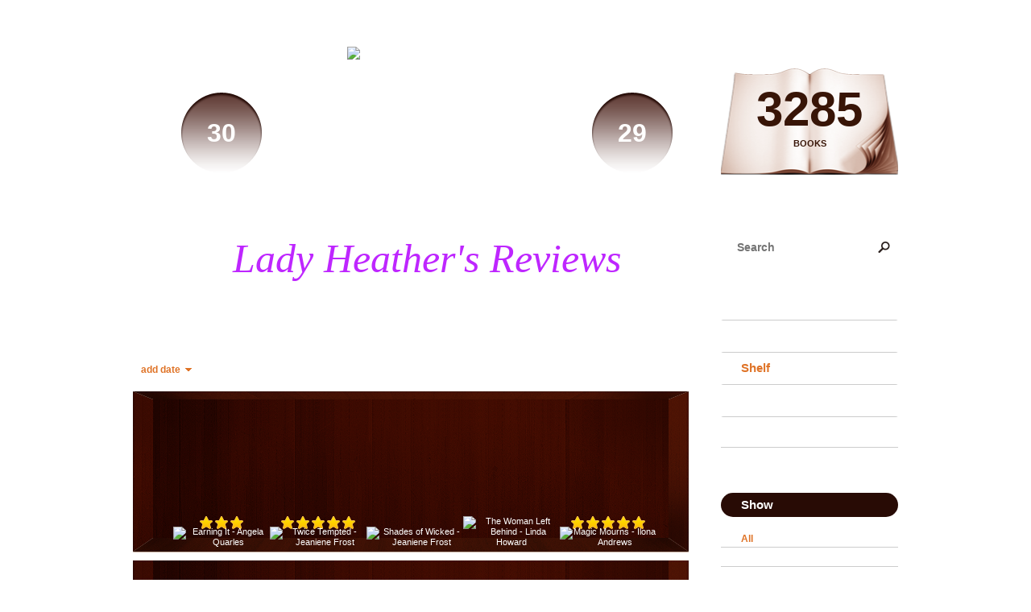

--- FILE ---
content_type: text/html; charset=UTF-8
request_url: http://ladyheather.booklikes.com/shelf/106834/?page=2
body_size: 18843
content:
<!doctype html>
<html>
<head>
	  
   <meta http-equiv="Content-Type" content="text/html; charset=utf-8" />
   <meta name="robots" content="index, follow" />
   <meta name="revisit-after" content="1 days" />
   
   <title>adult - Shelf - Lady Heather's Reviews</title>      
   <meta property="og:title" content="adult - Shelf - Lady Heather's Reviews" />
   <meta itemprop="name" content="adult - Shelf - Lady Heather's Reviews" />     
   <meta property="og:site_name" content="adult - Shelf - Lady Heather's Reviews" />
   
   <meta name="Description" content="Lady Heather's Reviews - book blog on BookLikes" />
   <meta property="og:description" content="Lady Heather's Reviews - book blog on BookLikes" />
   <meta itemprop="description" content="Lady Heather's Reviews - book blog on BookLikes" /> 
   
   <meta property="og:image" content="http://booklikes.com/photo/crop/250/0/upload/avatar/f/c/fca3beca594cc47056907a3aec6c9126.jpg" />   
   <meta itemprop="image" content="http://booklikes.com/photo/crop/250/0/upload/avatar/f/c/fca3beca594cc47056907a3aec6c9126.jpg" />
   
   <meta name="Keywords" content="Booklikes, Lady Heather's Reviews, LadyHeather" />
   
   <meta property="og:type" content="blog" />
   
   <meta name="twitter:card" content="summary" />
   <meta name="twitter:site" content="@BookLikes" />      
   <meta name="twitter:url" content="http://LadyHeather.booklikes.com/shelf/106834/?page=2" />
   <meta name="twitter:title" content="adult - Shelf - Lady Heather's Reviews" />
   <meta name="twitter:description" content="Lady Heather's Reviews - book blog on BookLikes" />     
   
   <link href="http://ladyheather.booklikes.com/theme/wood/style.css" rel="stylesheet" type="text/css" />
   
   <link rel="icon" type="image" href="http://booklikes.com/photo/crop/25/25/upload/avatar/f/c/fca3beca594cc47056907a3aec6c9126.jpg"/>

   <link rel="alternate" type="application/atom+xml" href="http://LadyHeather.booklikes.com/rss" title="Lady Heather's Reviews RSS"/>
   
   <script type="text/javascript"> 
                                 (function(i,s,o,g,r,a,m){i['GoogleAnalyticsObject']=r;i[r]=i[r]||function(){
                                 (i[r].q=i[r].q||[]).push(arguments)},i[r].l=1*new Date();a=s.createElement(o),
                                 m=s.getElementsByTagName(o)[0];a.async=1;a.src=g;m.parentNode.insertBefore(a,m)
                                 })(window,document,'script','//www.google-analytics.com/analytics.js','ga');
                                 ga('create', 'UA-32199978-1', 'booklikes.com');                                 
                                 ga('send', 'pageview');
                                 </script>
   
   <style type="text/css">
      h1.header-title a { color: #BE26FF; }      body { background: url("http://booklikes.com/upload/template/f/a/azure_fa63fc338f24a8fb9c675972073dd0d1.jpg") 0 0 repeat; }    
      
            
      
   </style>      
   
</head>
<body><style type="text/css">
div#book-popup{top:10%;left:50%;padding:20px;z-index:20;width:750px;margin-left:-375px;background:#fff;border:1px solid rgba(0,0,0,0.2);-moz-box-shadow:0 0 10px 5px rgba(0,0,0,0.2);-webkit-box-shadow:0 0 10px 5px rgba(0,0,0,0.2);-o-box-shadow:0 0 10px 5px rgba(0,0,0,0.2);box-shadow:0 0 10px 5px rgba(0,0,0,0.2)}.set-bradius3tl{-moz-border-radius-topleft:3px;-webkit-border-top-left-radius:3px;border-top-left-radius:3px}.set-bradius3tr{-moz-border-radius-topright:3px;-webkit-border-top-right-radius:3px;border-top-right-radius:3px}.set-bradius3bl{-moz-border-radius-bottomleft:3px;-webkit-border-bottom-left-radius:3px;border-bottom-left-radius:3px}.set-bradius3br{-moz-border-radius-bottomright:3px;-webkit-border-bottom-right-radius:3px;border-bottom-right-radius:3px}div.book-popup-content,div.book-popup-content a{color:#333}div.book-popup-content,div.book-popup-options{font-family:"Helvetica Neue",Arial,Tahoma,Verdana,sans-serif!important}a.book-popup-close{top:-10px;right:-5px;font-size:20px;color:#333;font-weight:bold}a.book-popup-close:hover{color:#03794c}div.book-popup-cover{width:225px}div.book-popup-info{width:505px}div.book-popup-title{padding-top:10px;padding-right:30px;font-size:22px;font-weight:bold}div.book-popup-title a:hover{text-decoration:underline}div.book-popup-author{padding-top:13px;font-size:14px}div.book-popup-kind{padding-top:13px;font-size:14px;font-weight:bold}div.book-popup-rating{padding-top:13px;font-size:12px;color:#036d44;font-weight:bold}div.book-popup-rating img{margin-right:3px}div.book-popup-desc{padding-top:15px;font-size:14px;line-height:140%}div.book-popup-share{padding-top:15px}div.book-popup-share-link{font-size:11px;color:#ccc}div.book-popup-page{padding-top:15px}div.book-popup-page a{font-size:14px;color:#03794c;font-weight:bold}div.book-popup-page a:hover{text-decoration:underline}div.book-popup-review{line-height:19px}div.book-popup-review a{disply:inline-block;font-size:14px;color:#03794c;font-weight:bold;line-height:19px}div.book-popup-review a:hover{text-decoration:underline}div.book-popup-review img{margin:-5px 0 0 2px}div.book-popup-more{padding-top:30px}div.book-popup-options{padding-top:20px}div.book-popup-options a{padding:7px 15px;margin-right:5px;display:inline-block;background:#038050;border:1px solid #04623e;font-size:14px;font-weight:bold;color:#fff}div.book-affiliate{display:none;margin-top:25px}div.book-affiliate h6{margin-bottom:10px;font-size:14px;font-weight:bold}div.book-affiliate-entry:nth-child(even){background:#eee}div.book-affiliate-entry{padding:5px;font-size:12px}div.book-affiliate-entry-user{background:#ccc}div.book-affiliate-entry img{width:15px;height:15px;display:inline-block;margin-right:5px;vertical-align:middle}div.book-affiliate-entry strong{display:inline-block;width:45%}div.book-affiliate-entry span{display:inline-block;width:20%}div.book-affiliate-entry a{width:25%;display:inline-block;font-weight:bold;color:#038050;text-align:right;text-decoration:none}div.book-affiliate-entry a:hover{text-decoration:underline}.loader{position:absolute;z-index:999;width:50px;height:50px;-moz-transform:scale(0.6);-webkit-transform:scale(0.6);-ms-transform:scale(0.6);-o-transform:scale(0.6);transform:scale(0.6)}.loader div{position:absolute;background-color:#eee;height:9px;width:9px;-moz-border-radius:5px;-moz-animation-name:f_fadeG;-moz-animation-duration:1.04s;-moz-animation-iteration-count:infinite;-moz-animation-direction:linear;-webkit-border-radius:5px;-webkit-animation-name:f_fadeG;-webkit-animation-duration:1.04s;-webkit-animation-iteration-count:infinite;-webkit-animation-direction:linear;-ms-border-radius:5px;-ms-animation-name:f_fadeG;-ms-animation-duration:1.04s;-ms-animation-iteration-count:infinite;-ms-animation-direction:linear;-o-border-radius:5px;-o-animation-name:f_fadeG;-o-animation-duration:1.04s;-o-animation-iteration-count:infinite;-o-animation-direction:linear;border-radius:5px;animation-name:f_fadeG;animation-duration:1.04s;animation-iteration-count:infinite;animation-direction:linear}.loader-1{left:0;top:20px;-moz-animation-delay:.39s;-webkit-animation-delay:.39s;-ms-animation-delay:.39s;-o-animation-delay:.39s;animation-delay:.39s}.loader-2{left:6px;top:6px;-moz-animation-delay:.52s;-webkit-animation-delay:.52s;-ms-animation-delay:.52s;-o-animation-delay:.52s;animation-delay:.52s}.loader-3{left:20px;top:0;-moz-animation-delay:.65s;-webkit-animation-delay:.65s;-ms-animation-delay:.65s;-o-animation-delay:.65s;animation-delay:.65s}.loader-4{right:6px;top:6px;-moz-animation-delay:.78s;-webkit-animation-delay:.78s;-ms-animation-delay:.78s;-o-animation-delay:.78s;animation-delay:.78s}.loader-5{right:0;top:20px;-moz-animation-delay:.91s;-webkit-animation-delay:.91s;-ms-animation-delay:.91s;-o-animation-delay:.91s;animation-delay:.91s}.loader-6{right:6px;bottom:6px;-moz-animation-delay:1.04s;-webkit-animation-delay:1.04s;-ms-animation-delay:1.04s;-o-animation-delay:1.04s;animation-delay:1.04s}.loader-7{left:20px;bottom:0;-moz-animation-delay:1.17s;-webkit-animation-delay:1.17s;-ms-animation-delay:1.17s;-o-animation-delay:1.17s;animation-delay:1.17s}.loader-8{left:6px;bottom:6px;-moz-animation-delay:1.3s;-webkit-animation-delay:1.3s;-ms-animation-delay:1.3s;-o-animation-delay:1.3s;animation-delay:1.3s}@-moz-keyframes f_fadeG{0%{background-color:#000}100%{background-color:#eee}}@-webkit-keyframes f_fadeG{0%{background-color:#000}100%{background-color:#eee}}@-ms-keyframes f_fadeG{0%{background-color:#000}100%{background-color:#eee}}@-o-keyframes f_fadeG{0%{background-color:#000}100%{background-color:#eee}}@keyframes f_fadeG{0%{background-color:#000}100%{background-color:#eee}}
</style>
<div id="book-popup" class="set-abs" style="display: none;"></div><div id="book-loader" class="loader" style="display: none;"><div class="loader-1"></div><div class="loader-2"></div><div class="loader-3"></div><div class="loader-4"></div><div class="loader-4"></div><div class="loader-6"></div><div class="loader-7"></div><div class="loader-8"></div></div>
<script type="text/javascript">
window.addEventListener("click",function(a){bookPopupClose()},false);document.getElementById("book-popup").addEventListener("click",function(a){a.stopPropagation();return false},false);function bookPopupClose(){document.getElementById("book-popup").style.display="none"}function affiliateLoad(a,c,e){var b=1;var f=e.length;var g=document.getElementById("book-affiliate-list-"+a);g.innerHTML="";var d=setInterval(function(){var h=e[b];var i=new XMLHttpRequest();i.open("POST","/www/ajax.php",true);i.setRequestHeader("Content-type","application/x-www-form-urlencoded");i.setRequestHeader("X-Requested-With","XMLHttpRequest");var j="action=affiliate&idb="+a+"&idu="+c+"&ids="+h;i.onreadystatechange=function(){if(i.readyState==4&&i.status==200){var k=JSON.parse(i.responseText);if(!k[0]){return}k=k[0];g.innerHTML=g.innerHTML+k.html;document.getElementById("book-affiliate-"+a).style.display="block"}};i.send(j);b++;if(b==f){clearInterval(d)}},1000)}var bookId,bookNode,bookTimer,bookClick=0;function bookPopupClick(b,a){if(b.parentNode.tagName=="A"&&b.parentNode.href){return}bookClick=b.getAttribute("data-book");setTimeout(function(){bookClick=0},3000);clearTimeout(bookTimer);window.open(a)}function bookPopupMoveOut(){clearTimeout(bookTimer)}function bookPopupMove(a){var c=a.getAttribute("data-book");var b=a.getAttribute("data-aff");if(bookClick==c){return}bookId=c;bookNode=a.tagName;bookTimer=setTimeout(function(){if(!a.clientHeight&&!a.clientWidth){var f={x:a.children[0].offsetWidth,y:a.children[0].offsetHeight};var g=a.children[0].getBoundingClientRect()}else{var f={x:a.offsetWidth,y:a.offsetHeight};var g=a.getBoundingClientRect()}var e={x:window.pageXOffset||document.scrollLeft,y:window.pageYOffset||document.scrollTop};var d=document.getElementById("book-loader");d.style.display="block";d.style.top=(((f.y<50)?0:(Math.round(f.y/2)-25))+(isNaN(e.y)?0:parseInt(e.y))+(isNaN(g.top)?0:parseInt(g.top)))+"px";d.style.left=(((f.x<50)?0:(Math.round(f.x/2)-25))+(isNaN(e.x)?0:parseInt(e.x))+(isNaN(g.left)?0:parseInt(g.left)))+"px";bookPopup(c,"",b)},2000)}function bookPopupOld(c,a,b){bookPopup(c,"old",b)}function bookPopup(id,none,idaff){var ajax=new XMLHttpRequest();ajax.open("POST","/www/ajax.php",true);ajax.setRequestHeader("Content-type","application/x-www-form-urlencoded");ajax.setRequestHeader("X-Requested-With","XMLHttpRequest");var params="action=bookpopupb&id="+id;if(idaff){params+="&idaff="+idaff}if(none=="old"){params+="&old=1"}ajax.onreadystatechange=function(){if(ajax.readyState==4&&ajax.status==200){document.getElementById("book-loader").style.display="none";document.getElementById("book-popup").innerHTML=ajax.responseText;document.getElementById("book-popup").style.top=window.pageYOffset+25+"px";document.getElementById("book-popup").style.display="block";var scripts="";ajax.responseText.replace(/<script[^>]*>([\s\S]*?)<\/script>/gi,function(all,code){scripts+=code+"\n"});if(scripts){if(window.execScript){window.execScript(scripts)}else{eval(scripts)}}}};ajax.send(params)};
</script><div class="booklikes-iframe" style="position: fixed; top: 20px; right: 20px; background: none; z-index: 100;">
    <iframe src="http://booklikes.com/iframe?user=LadyHeather" frameborder="0" scrolling="no" width="375" height="25" style="background: none;"></iframe>    
</div>
   
      <div class="container">         
         
         <div class="side-left set-left">

            <div class="header set-rel">

                              <div class="header-followers set-left">
                  <a href="/followers">                     
                     <span>30</span>
                     Followers
                  </a>               
               </div>     
                                           
                              <div class="header-followings set-right">
                  <a href="/followings">                                   
                     <span>29</span>
                     Following
                  </a>               
               </div>       
                              
               <div class="avatar">
                    
                  <a href="http://LadyHeather.booklikes.com">
                     <img src="http://booklikes.com/photo/crop/205/205/upload/avatar/f/c/fca3beca594cc47056907a3aec6c9126.jpg" alt="LadyHeather" />
                  </a>
               </div>                 

               <div class="set-clear"></div>

            </div>

            <h1 class="header-title">
               <a href="http://LadyHeather.booklikes.com">Lady Heather's Reviews</a>
            </h1>

            <div class="header-desc"><blockquote>
<p><strong><em>"Lover of books, music, and happily ever afters"</em></strong></p>
<p>&nbsp;</p>
<p>&nbsp;</p>
</blockquote></div>        
            
            <div class="shelf-order">
               <a class="shelf-order-desc" href="?by=date&order=asc">add date</a>
               <a class="shelf-order-normal" href="?by=dater&order=asc">read date</a>
               <a class="shelf-order-normal" href="?by=author&order=asc">author</a>
               <a class="shelf-order-normal" href="?by=title&order=asc">title</a>
               <a class="shelf-order-normal" href="?by=rating&order=asc">rating</a>               
            </div>
            
            <div class="shelf set-rel">         
               
               <div class="shelf-top set-abs"></div>
               
               <div class="shelf-books">

                                    <div class="shelf-books-entry set-left set-rel">
                     <div class="shelf-books-entry-cover set-abs">

                                                <div class="shelf-books-entry-rating">
                           <img src="http://ladyheather.booklikes.com/theme/wood/img/star_small.png" /> <img src="http://ladyheather.booklikes.com/theme/wood/img/star_small.png" /> <img src="http://ladyheather.booklikes.com/theme/wood/img/star_small.png" />                                                    </div>
                        
                        <a href="http://booklikes.com/earning-it-angela-quarles/book,13930218" target="_blank">
                           <img  onclick="bookPopupClick(this, 'http://booklikes.com/earning-it-angela-quarles/book,13930218');"  data-book="13930218" data-aff="0" onmouseover="bookPopupMove(this);" onmouseout="bookPopupMoveOut(this);"  src="http://booklikes.com/photo/max/100/155/upload/books/8/8/883d367a63b3e16be3a772d959573dd4.jpg" alt="Earning It - Angela Quarles"/>
                        </a>
                        
                     </div>
                  </div>
                                    <div class="shelf-books-entry set-left set-rel">
                     <div class="shelf-books-entry-cover set-abs">

                                                <div class="shelf-books-entry-rating">
                           <img src="http://ladyheather.booklikes.com/theme/wood/img/star_small.png" /> <img src="http://ladyheather.booklikes.com/theme/wood/img/star_small.png" /> <img src="http://ladyheather.booklikes.com/theme/wood/img/star_small.png" /> <img src="http://ladyheather.booklikes.com/theme/wood/img/star_small.png" /> <img src="http://ladyheather.booklikes.com/theme/wood/img/star_small.png" />                                                    </div>
                        
                        <a href="http://booklikes.com/twice-tempted-jeaniene-frost/book,7998801" target="_blank">
                           <img  onclick="bookPopupClick(this, 'http://booklikes.com/twice-tempted-jeaniene-frost/book,7998801');"  data-book="7998801" data-aff="0" onmouseover="bookPopupMove(this);" onmouseout="bookPopupMoveOut(this);"  src="http://booklikes.com/photo/max/100/155/upload/books/5/83/c7a9e7e6221a1583ef5876f82cd912cc.jpg" alt="Twice Tempted - Jeaniene Frost"/>
                        </a>
                        
                     </div>
                  </div>
                                    <div class="shelf-books-entry set-left set-rel">
                     <div class="shelf-books-entry-cover set-abs">

                        
                        <a href="http://booklikes.com/shades-of-wicked-jeaniene-frost/book,13968116" target="_blank">
                           <img  onclick="bookPopupClick(this, 'http://booklikes.com/shades-of-wicked-jeaniene-frost/book,13968116');"  data-book="13968116" data-aff="0" onmouseover="bookPopupMove(this);" onmouseout="bookPopupMoveOut(this);"  src="http://booklikes.com/photo/max/100/155/upload/books/a/3/a3b8f008bbd2825ec7179d359b8ddced.jpg" alt="Shades of Wicked - Jeaniene Frost"/>
                        </a>
                        
                     </div>
                  </div>
                                    <div class="shelf-books-entry set-left set-rel">
                     <div class="shelf-books-entry-cover set-abs">

                        
                        <a href="http://booklikes.com/the-woman-left-behind-linda-howard/book,13983773" target="_blank">
                           <img  onclick="bookPopupClick(this, 'http://booklikes.com/the-woman-left-behind-linda-howard/book,13983773');"  data-book="13983773" data-aff="0" onmouseover="bookPopupMove(this);" onmouseout="bookPopupMoveOut(this);"  src="http://booklikes.com/photo/max/100/155/upload/books/b/7/b780841730fddf39dbd380e5bcb647d9.jpg" alt="The Woman Left Behind - Linda Howard"/>
                        </a>
                        
                     </div>
                  </div>
                                    <div class="shelf-books-entry set-left set-rel">
                     <div class="shelf-books-entry-cover set-abs">

                                                <div class="shelf-books-entry-rating">
                           <img src="http://ladyheather.booklikes.com/theme/wood/img/star_small.png" /> <img src="http://ladyheather.booklikes.com/theme/wood/img/star_small.png" /> <img src="http://ladyheather.booklikes.com/theme/wood/img/star_small.png" /> <img src="http://ladyheather.booklikes.com/theme/wood/img/star_small.png" /> <img src="http://ladyheather.booklikes.com/theme/wood/img/star_small.png" />                                                    </div>
                        
                        <a href="http://booklikes.com/magic-mourns-ilona-andrews/book,7212870" target="_blank">
                           <img  onclick="bookPopupClick(this, 'http://booklikes.com/magic-mourns-ilona-andrews/book,7212870');"  data-book="7212870" data-aff="0" onmouseover="bookPopupMove(this);" onmouseout="bookPopupMoveOut(this);"  src="http://booklikes.com/photo/max/100/155/upload/books/b/b/bbe2b201b711caf71c08e258e939e00f.jpg" alt="Magic Mourns -  Ilona Andrews"/>
                        </a>
                        
                     </div>
                  </div>
                                    <div class="shelf-books-entry set-left set-rel">
                     <div class="shelf-books-entry-cover set-abs">

                                                <div class="shelf-books-entry-rating">
                           <img src="http://ladyheather.booklikes.com/theme/wood/img/star_small.png" /> <img src="http://ladyheather.booklikes.com/theme/wood/img/star_small.png" /> <img src="http://ladyheather.booklikes.com/theme/wood/img/star_small.png" /> <img src="http://ladyheather.booklikes.com/theme/wood/img/star_small.png" /> <img src="http://ladyheather.booklikes.com/theme/wood/img/star_small.png" />                                                    </div>
                        
                        <a href="http://booklikes.com/planet-dragos-thea-harrison/book,13975827" target="_blank">
                           <img  onclick="bookPopupClick(this, 'http://booklikes.com/planet-dragos-thea-harrison/book,13975827');"  data-book="13975827" data-aff="0" onmouseover="bookPopupMove(this);" onmouseout="bookPopupMoveOut(this);"  src="http://booklikes.com/photo/max/100/155/upload/books/d/c/dc10dac4b2cdcade0ba46781c23ef3ef.jpg" alt="Planet Dragos - Thea Harrison"/>
                        </a>
                        
                     </div>
                  </div>
                                    <div class="shelf-books-entry set-left set-rel">
                     <div class="shelf-books-entry-cover set-abs">

                                                <div class="shelf-books-entry-rating">
                           <img src="http://ladyheather.booklikes.com/theme/wood/img/star_small.png" /> <img src="http://ladyheather.booklikes.com/theme/wood/img/star_small.png" /> <img src="http://ladyheather.booklikes.com/theme/wood/img/star_small.png" /> <img src="http://ladyheather.booklikes.com/theme/wood/img/star_small.png" /> <img src="http://ladyheather.booklikes.com/theme/wood/img/star_small.png" />                                                    </div>
                        
                        <a href="http://booklikes.com/wildfire-ilona-andrews/book,13801884" target="_blank">
                           <img  onclick="bookPopupClick(this, 'http://booklikes.com/wildfire-ilona-andrews/book,13801884');"  data-book="13801884" data-aff="0" onmouseover="bookPopupMove(this);" onmouseout="bookPopupMoveOut(this);"  src="http://booklikes.com/photo/max/100/155/upload/books/0/e/0e3f27db1c7afd806404218a6222134a.jpg" alt="Wildfire -  Ilona Andrews"/>
                        </a>
                        
                     </div>
                  </div>
                                    <div class="shelf-books-entry set-left set-rel">
                     <div class="shelf-books-entry-cover set-abs">

                                                <div class="shelf-books-entry-rating">
                           <img src="http://ladyheather.booklikes.com/theme/wood/img/star_small.png" /> <img src="http://ladyheather.booklikes.com/theme/wood/img/star_small.png" /> <img src="http://ladyheather.booklikes.com/theme/wood/img/star_small.png" /> <img src="http://ladyheather.booklikes.com/theme/wood/img/star_small.png" /> <img src="http://ladyheather.booklikes.com/theme/wood/img/star_small.png" />                                                    </div>
                        
                        <a href="http://booklikes.com/the-hookup-kristen-ashley/book,13962175" target="_blank">
                           <img  onclick="bookPopupClick(this, 'http://booklikes.com/the-hookup-kristen-ashley/book,13962175');"  data-book="13962175" data-aff="0" onmouseover="bookPopupMove(this);" onmouseout="bookPopupMoveOut(this);"  src="http://booklikes.com/photo/max/100/155/upload/books/book.jpg" alt="The Hookup - Kristen Ashley"/>
                        </a>
                        
                     </div>
                  </div>
                                    <div class="shelf-books-entry set-left set-rel">
                     <div class="shelf-books-entry-cover set-abs">

                        
                        <a href="http://booklikes.com/confessions-of-a-bad-boy-j-d-hawkins/book,13809004" target="_blank">
                           <img  onclick="bookPopupClick(this, 'http://booklikes.com/confessions-of-a-bad-boy-j-d-hawkins/book,13809004');"  data-book="13809004" data-aff="0" onmouseover="bookPopupMove(this);" onmouseout="bookPopupMoveOut(this);"  src="http://booklikes.com/photo/max/100/155/upload/books/b/c/bc821ae0ced60970c20da18924eefea4.jpg" alt="Confessions of a Bad Boy - J.D. Hawkins"/>
                        </a>
                        
                     </div>
                  </div>
                                    <div class="shelf-books-entry set-left set-rel">
                     <div class="shelf-books-entry-cover set-abs">

                                                <div class="shelf-books-entry-rating">
                           <img src="http://ladyheather.booklikes.com/theme/wood/img/star_small.png" /> <img src="http://ladyheather.booklikes.com/theme/wood/img/star_small.png" /> <img src="http://ladyheather.booklikes.com/theme/wood/img/star_small.png" /> <img src="http://ladyheather.booklikes.com/theme/wood/img/star_small.png" /> <img src="http://ladyheather.booklikes.com/theme/wood/img/star_small.png" />                                                    </div>
                        
                        <a href="http://booklikes.com/cocky-chef-j-d-hawkins/book,13965354" target="_blank">
                           <img  onclick="bookPopupClick(this, 'http://booklikes.com/cocky-chef-j-d-hawkins/book,13965354');"  data-book="13965354" data-aff="0" onmouseover="bookPopupMove(this);" onmouseout="bookPopupMoveOut(this);"  src="http://booklikes.com/photo/max/100/155/upload/books/book.jpg" alt="Cocky Chef - J.D. Hawkins"/>
                        </a>
                        
                     </div>
                  </div>
                                    <div class="shelf-books-entry set-left set-rel">
                     <div class="shelf-books-entry-cover set-abs">

                                                <div class="shelf-books-entry-rating">
                           <img src="http://ladyheather.booklikes.com/theme/wood/img/star_small.png" /> <img src="http://ladyheather.booklikes.com/theme/wood/img/star_small.png" /> <img src="http://ladyheather.booklikes.com/theme/wood/img/star_small.png" /> <img src="http://ladyheather.booklikes.com/theme/wood/img/star_small.png" /> <img src="http://ladyheather.booklikes.com/theme/wood/img/star_small.png" />                                                    </div>
                        
                        <a href="http://booklikes.com/amnesia-cambria-hebert/book,13870372" target="_blank">
                           <img  onclick="bookPopupClick(this, 'http://booklikes.com/amnesia-cambria-hebert/book,13870372');"  data-book="13870372" data-aff="0" onmouseover="bookPopupMove(this);" onmouseout="bookPopupMoveOut(this);"  src="http://booklikes.com/photo/max/100/155/upload/books/0/5/05f7b30f98072791d9607d5e90740827.jpg" alt="Amnesia - Cambria Hebert"/>
                        </a>
                        
                     </div>
                  </div>
                                    <div class="shelf-books-entry set-left set-rel">
                     <div class="shelf-books-entry-cover set-abs">

                                                <div class="shelf-books-entry-rating">
                           <img src="http://ladyheather.booklikes.com/theme/wood/img/star_small.png" /> <img src="http://ladyheather.booklikes.com/theme/wood/img/star_small.png" /> <img src="http://ladyheather.booklikes.com/theme/wood/img/star_small.png" /> <img src="http://ladyheather.booklikes.com/theme/wood/img/star_small.png" /> <img src="http://ladyheather.booklikes.com/theme/wood/img/star_small.png" />                                                    </div>
                        
                        <a href="http://booklikes.com/white-hot-ilona-andrews/book,13432277" target="_blank">
                           <img  onclick="bookPopupClick(this, 'http://booklikes.com/white-hot-ilona-andrews/book,13432277');"  data-book="13432277" data-aff="0" onmouseover="bookPopupMove(this);" onmouseout="bookPopupMoveOut(this);"  src="http://booklikes.com/photo/max/100/155/upload/books/7/0/707984caee7e9bbc83f3508528a7542d.jpg" alt="White Hot -  Ilona Andrews"/>
                        </a>
                        
                     </div>
                  </div>
                                    <div class="shelf-books-entry set-left set-rel">
                     <div class="shelf-books-entry-cover set-abs">

                        
                        <a href="http://booklikes.com/the-foxe-the-hound-r-s-grey/book,13965412" target="_blank">
                           <img  onclick="bookPopupClick(this, 'http://booklikes.com/the-foxe-the-hound-r-s-grey/book,13965412');"  data-book="13965412" data-aff="0" onmouseover="bookPopupMove(this);" onmouseout="bookPopupMoveOut(this);"  src="http://booklikes.com/photo/max/100/155/upload/books/book.jpg" alt="The Foxe &amp; the Hound - R.S. Grey"/>
                        </a>
                        
                     </div>
                  </div>
                                    <div class="shelf-books-entry set-left set-rel">
                     <div class="shelf-books-entry-cover set-abs">

                                                <div class="shelf-books-entry-rating">
                           <img src="http://ladyheather.booklikes.com/theme/wood/img/star_small.png" /> <img src="http://ladyheather.booklikes.com/theme/wood/img/star_small.png" /> <img src="http://ladyheather.booklikes.com/theme/wood/img/star_small.png" /> <img src="http://ladyheather.booklikes.com/theme/wood/img/star_small.png" /> <img src="http://ladyheather.booklikes.com/theme/wood/img/star_small.png" />                                                    </div>
                        
                        <a href="http://booklikes.com/midnight-at-the-bright-ideas-bookstore-matthew-j-sullivan/book,13891302" target="_blank">
                           <img  onclick="bookPopupClick(this, 'http://booklikes.com/midnight-at-the-bright-ideas-bookstore-matthew-j-sullivan/book,13891302');"  data-book="13891302" data-aff="0" onmouseover="bookPopupMove(this);" onmouseout="bookPopupMoveOut(this);"  src="http://booklikes.com/photo/max/100/155/upload/books/book.jpg" alt="Midnight at the Bright Ideas Bookstore - Matthew J. Sullivan"/>
                        </a>
                        
                     </div>
                  </div>
                                    <div class="shelf-books-entry set-left set-rel">
                     <div class="shelf-books-entry-cover set-abs">

                                                <div class="shelf-books-entry-rating">
                           <img src="http://ladyheather.booklikes.com/theme/wood/img/star_small.png" /> <img src="http://ladyheather.booklikes.com/theme/wood/img/star_small.png" /> <img src="http://ladyheather.booklikes.com/theme/wood/img/star_small.png" /> <img src="http://ladyheather.booklikes.com/theme/wood/img/star_small.png" /> <img src="http://ladyheather.booklikes.com/theme/wood/img/star_small.png" />                                                    </div>
                        
                        <a href="http://booklikes.com/bossed-sloane-howell/book,13807832" target="_blank">
                           <img  onclick="bookPopupClick(this, 'http://booklikes.com/bossed-sloane-howell/book,13807832');"  data-book="13807832" data-aff="0" onmouseover="bookPopupMove(this);" onmouseout="bookPopupMoveOut(this);"  src="http://booklikes.com/photo/max/100/155/upload/books/3/2/32acacda91b3fc9eaf4b497bbae15a40.jpg" alt="Bossed - Sloane Howell"/>
                        </a>
                        
                     </div>
                  </div>
                                    <div class="shelf-books-entry set-left set-rel">
                     <div class="shelf-books-entry-cover set-abs">

                                                <div class="shelf-books-entry-rating">
                           <img src="http://ladyheather.booklikes.com/theme/wood/img/star_small.png" /> <img src="http://ladyheather.booklikes.com/theme/wood/img/star_small.png" /> <img src="http://ladyheather.booklikes.com/theme/wood/img/star_small.png" /> <img src="http://ladyheather.booklikes.com/theme/wood/img/star_small.png" /> <img src="http://ladyheather.booklikes.com/theme/wood/img/star_small.png" />                                                    </div>
                        
                        <a href="http://booklikes.com/devil-in-spring-lisa-kleypas/book,13966261" target="_blank">
                           <img  onclick="bookPopupClick(this, 'http://booklikes.com/devil-in-spring-lisa-kleypas/book,13966261');"  data-book="13966261" data-aff="0" onmouseover="bookPopupMove(this);" onmouseout="bookPopupMoveOut(this);"  src="http://booklikes.com/photo/max/100/155/upload/books/5/0/5097782d66066abf50161bf9bea2997b.jpg" alt="Devil in Spring - Lisa Kleypas"/>
                        </a>
                        
                     </div>
                  </div>
                                    <div class="shelf-books-entry set-left set-rel">
                     <div class="shelf-books-entry-cover set-abs">

                                                <div class="shelf-books-entry-rating">
                           <img src="http://ladyheather.booklikes.com/theme/wood/img/star_small.png" /> <img src="http://ladyheather.booklikes.com/theme/wood/img/star_small.png" /> <img src="http://ladyheather.booklikes.com/theme/wood/img/star_small.png" /> <img src="http://ladyheather.booklikes.com/theme/wood/img/star_small.png" /> <img src="http://ladyheather.booklikes.com/theme/wood/img/star_small.png" />                                                    </div>
                        
                        <a href="http://booklikes.com/unprofessional-j-d-hawkins/book,13981583" target="_blank">
                           <img  onclick="bookPopupClick(this, 'http://booklikes.com/unprofessional-j-d-hawkins/book,13981583');"  data-book="13981583" data-aff="0" onmouseover="bookPopupMove(this);" onmouseout="bookPopupMoveOut(this);"  src="http://booklikes.com/photo/max/100/155/upload/books/book.jpg" alt="Unprofessional - J.D. Hawkins"/>
                        </a>
                        
                     </div>
                  </div>
                                    <div class="shelf-books-entry set-left set-rel">
                     <div class="shelf-books-entry-cover set-abs">

                                                <div class="shelf-books-entry-rating">
                           <img src="http://ladyheather.booklikes.com/theme/wood/img/star_small.png" /> <img src="http://ladyheather.booklikes.com/theme/wood/img/star_small.png" /> <img src="http://ladyheather.booklikes.com/theme/wood/img/star_small.png" /> <img src="http://ladyheather.booklikes.com/theme/wood/img/star_small.png" /> <img src="http://ladyheather.booklikes.com/theme/wood/img/star_small.png" />                                                    </div>
                        
                        <a href="http://booklikes.com/the-ties-that-bind-rebecca-norinne/book,13926277" target="_blank">
                           <img  onclick="bookPopupClick(this, 'http://booklikes.com/the-ties-that-bind-rebecca-norinne/book,13926277');"  data-book="13926277" data-aff="0" onmouseover="bookPopupMove(this);" onmouseout="bookPopupMoveOut(this);"  src="http://booklikes.com/photo/max/100/155/upload/books/book.jpg" alt="The Ties That Bind - Rebecca Norinne"/>
                        </a>
                        
                     </div>
                  </div>
                                    <div class="shelf-books-entry set-left set-rel">
                     <div class="shelf-books-entry-cover set-abs">

                                                <div class="shelf-books-entry-rating">
                           <img src="http://ladyheather.booklikes.com/theme/wood/img/star_small.png" /> <img src="http://ladyheather.booklikes.com/theme/wood/img/star_small.png" /> <img src="http://ladyheather.booklikes.com/theme/wood/img/star_small.png" /> <img src="http://ladyheather.booklikes.com/theme/wood/img/star_small.png" /> <img src="http://ladyheather.booklikes.com/theme/wood/img/star_small.png" />                                                    </div>
                        
                        <a href="http://booklikes.com/the-hard-truth-about-sunshine-sawyer-bennett/book,13965469" target="_blank">
                           <img  onclick="bookPopupClick(this, 'http://booklikes.com/the-hard-truth-about-sunshine-sawyer-bennett/book,13965469');"  data-book="13965469" data-aff="0" onmouseover="bookPopupMove(this);" onmouseout="bookPopupMoveOut(this);"  src="http://booklikes.com/photo/max/100/155/upload/books/book.jpg" alt="The Hard Truth About Sunshine - Sawyer Bennett"/>
                        </a>
                        
                     </div>
                  </div>
                                    <div class="shelf-books-entry set-left set-rel">
                     <div class="shelf-books-entry-cover set-abs">

                        
                        <a href="http://booklikes.com/completely-new-york-3-ruthie-knox/book,13119727" target="_blank">
                           <img  onclick="bookPopupClick(this, 'http://booklikes.com/completely-new-york-3-ruthie-knox/book,13119727');"  data-book="13119727" data-aff="0" onmouseover="bookPopupMove(this);" onmouseout="bookPopupMoveOut(this);"  src="http://booklikes.com/photo/max/100/155/upload/books/3/0/30ea19df3851eaa98a4687a75390280a.jpg" alt="Completely (New York, #3) - Ruthie Knox"/>
                        </a>
                        
                     </div>
                  </div>
                  
                  <div class="set-clear"></div>

               </div>
               
                              <div class="shelf-navigation">

                  
                  
                                    <a class="set-bradius3 " href="?page=1">1</a>               
                  
                  
                  
                  
                                    <a class="set-bradius3 shelf-navigation-active" href="?page=2">2</a>               
                  
                  
                  
                  
                                    <a class="set-bradius3 " href="?page=3">3</a>               
                  
                  
                  
                  
                                    <a class="set-bradius3 " href="?page=4">4</a>               
                  
                  
                  
                  
                  
                  
                  
                  
                  
                  
                  
                  
                  
                  
                  
                  
                  
                  
                  
                  
                  
                  
                  
                  
                  
                  
                  
                  
                  
                  
                  
                  
                  
                  
                  
                  
                  
                  
                  
                  
                  
                  
                  
                  
                  
                  
                  
                  
                  
                  
                  
                  
                  
                  
                  
                  
                  
                  
                  
                  
                  
                  
                  
                  
                  
                  
                  
                  
                  
                  
                  
                  
                  
                  
                  
                  
                  
                  
                  
                  
                  
                  
                  
                  
                  
                  
                  
                  
                  
                  
                  
                  
                  
                  
                  
                  
                  
                  
                  
                  
                  
                  
                  
                  
                  
                  
                  
                  
                  
                  
                  
                  
                  
                  
                  
                  
                  
                  
                  
                  
                  
                  
                  
                  
                  
                  
                  
                  
                  
                  
                  
                  
                  
                  
                  
                  
                  
                   ... 
                  
                  
                                    <a class="set-bradius3 " href="?page=39">39</a>               
                  
                  
                  
                  
                                    <a class="set-bradius3 " href="?page=40">40</a>               
                  
                  
                  
                  
                                    <a class="set-bradius3 " href="?page=41">41</a>               
                  
                  
                  
               </div>
                              

            </div>

         </div>         
         
         <div class="side-right set-right">
   
            <div class="shelf-counter">               
                              
               <a class="shelf-counter-count" href="http://LadyHeather.booklikes.com/shelf">
                  3285
               </a>
               
               <a class="shelf-counter-title" href="http://LadyHeather.booklikes.com/shelf">
                  BOOKS
               </a>
               
            </div>  
            
            <div class="search">

               <form method="post" action="">                  
                  <input class="set-bradius15" type="text" value="" name="search" placeholder="Search" />
                  <input class="set-hide" type="submit" value="" />
               </form>

            </div>               
                       
            <div class="menu">
                              <h3><a class="set-bradius3" href="http://LadyHeather.booklikes.com/blog">Blog</a></h3>
                                             
               <h3><a class="menu-active set-bradius3" href="http://LadyHeather.booklikes.com/shelf">Shelf</a></h3>
                                             
               <h3><a class="set-bradius3" href="http://LadyHeather.booklikes.com/timeline">Timeline</a></h3>
                  
                              <h3><a class="set-bradius3" href="http://booklikes.com/apps/reading-challenge/28118/2026">Reading Challenge 2019</a></h3>
                              
            </div>               
            
            <div class="shelf-menu">            
            
               <div class="shelf-menu-header set-bradius15">Show</div>  
               
               <a class="shelf-menu-link shelf-menu-active" href="http://LadyHeather.booklikes.com/shelf">All</a>                
               <a class="shelf-menu-link " href="http://LadyHeather.booklikes.com/shelf/read">Read (1653)</a>
               <a class="shelf-menu-link " href="http://LadyHeather.booklikes.com/shelf/planningtoread">Planning to read (1569)</a>
               <a class="shelf-menu-link " href="http://LadyHeather.booklikes.com/shelf/currentlyreading">Currently reading (0)</a>
               
                                   
               
               <div class="shelf-menu-line"></div>

               <a class="shelf-menu-link " href="http://LadyHeather.booklikes.com/shelf/favorite-books">Favorite (32)</a>
               <a class="shelf-menu-link " href="http://LadyHeather.booklikes.com/shelf/wishlist">Wishlist (11)</a>
               <a class="shelf-menu-link " href="http://LadyHeather.booklikes.com/shelf/reviewed">Reviewed (695)</a>
               
               <div class="shelf-menu-line"></div>
               
                              
                              <a class="shelf-menu-link " href="http://LadyHeather.booklikes.com/shelf/294912/10-stars-if-i-could">10-stars-if-i-could (13)</a>
                              <a class="shelf-menu-link " href="http://LadyHeather.booklikes.com/shelf/295000/1010-magic">1010-magic (1)</a>
                              <a class="shelf-menu-link " href="http://LadyHeather.booklikes.com/shelf/106833/1st-in-a-series">1st-in-a-series (478)</a>
                              <a class="shelf-menu-link " href="http://LadyHeather.booklikes.com/shelf/106843/2013-release">2013-release (211)</a>
                              <a class="shelf-menu-link " href="http://LadyHeather.booklikes.com/shelf/294901/2014-release">2014-release (123)</a>
                              <a class="shelf-menu-link " href="http://LadyHeather.booklikes.com/shelf/294890/2015-release">2015-release (72)</a>
                              <a class="shelf-menu-link " href="http://LadyHeather.booklikes.com/shelf/294900/2016-release">2016-release (67)</a>
                              <a class="shelf-menu-link " href="http://LadyHeather.booklikes.com/shelf/294910/2017-release">2017-release (49)</a>
                              <a class="shelf-menu-link " href="http://LadyHeather.booklikes.com/shelf/294889/2018-release">2018-release (23)</a>
                              <a class="shelf-menu-link " href="http://LadyHeather.booklikes.com/shelf/295112/abbi-glines">abbi-glines (4)</a>
                              <a class="shelf-menu-link " href="http://LadyHeather.booklikes.com/shelf/294891/abuse">abuse (6)</a>
                              <a class="shelf-menu-link " href="http://LadyHeather.booklikes.com/shelf/106979/addison-fox">addison-fox (4)</a>
                              <a class="shelf-menu-link shelf-menu-active" href="http://LadyHeather.booklikes.com/shelf/106834/adult">adult (820)</a>
                              <a class="shelf-menu-link " href="http://LadyHeather.booklikes.com/shelf/106853/adventure">adventure (292)</a>
                              <a class="shelf-menu-link " href="http://LadyHeather.booklikes.com/shelf/295019/air-marshal-s">air-marshal-s (1)</a>
                              <a class="shelf-menu-link " href="http://LadyHeather.booklikes.com/shelf/295020/air-marshals">air-marshals (1)</a>
                              <a class="shelf-menu-link " href="http://LadyHeather.booklikes.com/shelf/295135/alex-rosa">alex-rosa (1)</a>
                              <a class="shelf-menu-link " href="http://LadyHeather.booklikes.com/shelf/294995/alexa-riley">alexa-riley (1)</a>
                              <a class="shelf-menu-link " href="http://LadyHeather.booklikes.com/shelf/107073/alexandra-ivy">alexandra-ivy (4)</a>
                              <a class="shelf-menu-link " href="http://LadyHeather.booklikes.com/shelf/133352/alexandra-sokoloff">alexandra-sokoloff (1)</a>
                              <a class="shelf-menu-link " href="http://LadyHeather.booklikes.com/shelf/107046/alice-clayton">alice-clayton (10)</a>
                              <a class="shelf-menu-link " href="http://LadyHeather.booklikes.com/shelf/133339/alice-hoffman">alice-hoffman (1)</a>
                              <a class="shelf-menu-link " href="http://LadyHeather.booklikes.com/shelf/294969/aliens">aliens (4)</a>
                              <a class="shelf-menu-link " href="http://LadyHeather.booklikes.com/shelf/106950/aline-hunter">aline-hunter (5)</a>
                              <a class="shelf-menu-link " href="http://LadyHeather.booklikes.com/shelf/133340/alissa-johnson">alissa-johnson (1)</a>
                              <a class="shelf-menu-link " href="http://LadyHeather.booklikes.com/shelf/107162/amanda-bonilla">amanda-bonilla (1)</a>
                              <a class="shelf-menu-link " href="http://LadyHeather.booklikes.com/shelf/295132/amanda-dick">amanda-dick (1)</a>
                              <a class="shelf-menu-link " href="http://LadyHeather.booklikes.com/shelf/295096/amber-nation">amber-nation (1)</a>
                              <a class="shelf-menu-link " href="http://LadyHeather.booklikes.com/shelf/295151/amelia-hutchins">amelia-hutchins (3)</a>
                              <a class="shelf-menu-link " href="http://LadyHeather.booklikes.com/shelf/295004/amy-harmon">amy-harmon (2)</a>
                              <a class="shelf-menu-link " href="http://LadyHeather.booklikes.com/shelf/295107/amy-marie">amy-marie (1)</a>
                              <a class="shelf-menu-link " href="http://LadyHeather.booklikes.com/shelf/106961/andrea-smith">andrea-smith (1)</a>
                              <a class="shelf-menu-link " href="http://LadyHeather.booklikes.com/shelf/106939/angel-s">angel-s (49)</a>
                              <a class="shelf-menu-link " href="http://LadyHeather.booklikes.com/shelf/294950/angela-quarles">angela-quarles (1)</a>
                              <a class="shelf-menu-link " href="http://LadyHeather.booklikes.com/shelf/295160/angela-verdenius">angela-verdenius (1)</a>
                              <a class="shelf-menu-link " href="http://LadyHeather.booklikes.com/shelf/107103/animal-magnatism-series">animal-magnatism-series (2)</a>
                              <a class="shelf-menu-link " href="http://LadyHeather.booklikes.com/shelf/295070/anita-claire">anita-claire (1)</a>
                              <a class="shelf-menu-link " href="http://LadyHeather.booklikes.com/shelf/295137/ann-hood">ann-hood (1)</a>
                              <a class="shelf-menu-link " href="http://LadyHeather.booklikes.com/shelf/294948/anna-bradley">anna-bradley (1)</a>
                              <a class="shelf-menu-link " href="http://LadyHeather.booklikes.com/shelf/295118/anna-hackett">anna-hackett (1)</a>
                              <a class="shelf-menu-link " href="http://LadyHeather.booklikes.com/shelf/107000/anne-aguirre">anne-aguirre (4)</a>
                              <a class="shelf-menu-link " href="http://LadyHeather.booklikes.com/shelf/295127/anne-bishop">anne-bishop (2)</a>
                              <a class="shelf-menu-link " href="http://LadyHeather.booklikes.com/shelf/107100/anne-calhoun">anne-calhoun (2)</a>
                              <a class="shelf-menu-link " href="http://LadyHeather.booklikes.com/shelf/295015/anne-elizabeth">anne-elizabeth (1)</a>
                              <a class="shelf-menu-link " href="http://LadyHeather.booklikes.com/shelf/295189/anne-fortier">anne-fortier (1)</a>
                              <a class="shelf-menu-link " href="http://LadyHeather.booklikes.com/shelf/107153/anne-stuart">anne-stuart (5)</a>
                              <a class="shelf-menu-link " href="http://LadyHeather.booklikes.com/shelf/295158/anouska-knight">anouska-knight (1)</a>
                              <a class="shelf-menu-link " href="http://LadyHeather.booklikes.com/shelf/106942/anthologies">anthologies (8)</a>
                              <a class="shelf-menu-link " href="http://LadyHeather.booklikes.com/shelf/106991/anya-bast">anya-bast (1)</a>
                              <a class="shelf-menu-link " href="http://LadyHeather.booklikes.com/shelf/106864/arc-to-review">arc-to-review (77)</a>
                              <a class="shelf-menu-link " href="http://LadyHeather.booklikes.com/shelf/295036/arcs-netgalley">arcs-netgalley (2)</a>
                              <a class="shelf-menu-link " href="http://LadyHeather.booklikes.com/shelf/295198/ashley-piscitelli">ashley-piscitelli (1)</a>
                              <a class="shelf-menu-link " href="http://LadyHeather.booklikes.com/shelf/106981/audio-book">audio-book (19)</a>
                              <a class="shelf-menu-link " href="http://LadyHeather.booklikes.com/shelf/295038/australian-author">australian-author (5)</a>
                              <a class="shelf-menu-link " href="http://LadyHeather.booklikes.com/shelf/107014/ava-gray-ann-aguirre">ava-gray-ann-aguirre (2)</a>
                              <a class="shelf-menu-link " href="http://LadyHeather.booklikes.com/shelf/106900/bad-ass-biker-dudes">bad-ass-biker-dudes (23)</a>
                              <a class="shelf-menu-link " href="http://LadyHeather.booklikes.com/shelf/294892/badass-bad-boys">badass-bad-boys (20)</a>
                              <a class="shelf-menu-link " href="http://LadyHeather.booklikes.com/shelf/295016/badass-military-men">badass-military-men (2)</a>
                              <a class="shelf-menu-link " href="http://LadyHeather.booklikes.com/shelf/79770/badass-bad-boys">Badass, Bad-Boys (5)</a>
                              <a class="shelf-menu-link " href="http://LadyHeather.booklikes.com/shelf/295150/barbara-elsborg">barbara-elsborg (1)</a>
                              <a class="shelf-menu-link " href="http://LadyHeather.booklikes.com/shelf/106902/bdsm">bdsm (44)</a>
                              <a class="shelf-menu-link " href="http://LadyHeather.booklikes.com/shelf/107125/bec-mccaster">bec-mccaster (1)</a>
                              <a class="shelf-menu-link " href="http://LadyHeather.booklikes.com/shelf/107108/becs-mcmaster">becs-mcmaster (2)</a>
                              <a class="shelf-menu-link " href="http://LadyHeather.booklikes.com/shelf/295063/bella-andre">bella-andre (1)</a>
                              <a class="shelf-menu-link " href="http://LadyHeather.booklikes.com/shelf/106949/bella-forrest">bella-forrest (1)</a>
                              <a class="shelf-menu-link " href="http://LadyHeather.booklikes.com/shelf/295043/belle-ami">belle-ami (1)</a>
                              <a class="shelf-menu-link " href="http://LadyHeather.booklikes.com/shelf/294981/belle-aurora">belle-aurora (5)</a>
                              <a class="shelf-menu-link " href="http://LadyHeather.booklikes.com/shelf/295072/belle-davis">belle-davis (2)</a>
                              <a class="shelf-menu-link " href="http://LadyHeather.booklikes.com/shelf/106856/best-series">best-series (211)</a>
                              <a class="shelf-menu-link " href="http://LadyHeather.booklikes.com/shelf/295164/beverly-barton">beverly-barton (1)</a>
                              <a class="shelf-menu-link " href="http://LadyHeather.booklikes.com/shelf/295055/bianca-giovanni">bianca-giovanni (4)</a>
                              <a class="shelf-menu-link " href="http://LadyHeather.booklikes.com/shelf/294922/billionaire-and-personal-assistant">billionaire-and-personal-assistant (2)</a>
                              <a class="shelf-menu-link " href="http://LadyHeather.booklikes.com/shelf/295028/billionaire-s-office-temps-secretar">billionaire-s-office-temps-secretar (2)</a>
                              <a class="shelf-menu-link " href="http://LadyHeather.booklikes.com/shelf/294895/black-ops-genetically-altered-good">black-ops-genetically-altered-good (1)</a>
                              <a class="shelf-menu-link " href="http://LadyHeather.booklikes.com/shelf/106963/bonnie-dee">bonnie-dee (1)</a>
                              <a class="shelf-menu-link " href="http://LadyHeather.booklikes.com/shelf/106983/brenda-huber">brenda-huber (1)</a>
                              <a class="shelf-menu-link " href="http://LadyHeather.booklikes.com/shelf/294893/broken-alpha-men">broken-alpha-men (1)</a>
                              <a class="shelf-menu-link " href="http://LadyHeather.booklikes.com/shelf/295001/broken-alpha-men-getting-a-second-c">broken-alpha-men-getting-a-second-c (0)</a>
                              <a class="shelf-menu-link " href="http://LadyHeather.booklikes.com/shelf/106857/broken-women-finding-their-hea">broken-women-finding-their-hea (165)</a>
                              <a class="shelf-menu-link " href="http://LadyHeather.booklikes.com/shelf/107062/brothers-sinister-series">brothers-sinister-series (2)</a>
                              <a class="shelf-menu-link " href="http://LadyHeather.booklikes.com/shelf/295101/brynn-paulin">brynn-paulin (1)</a>
                              <a class="shelf-menu-link " href="http://LadyHeather.booklikes.com/shelf/294971/brynne-asher">brynne-asher (1)</a>
                              <a class="shelf-menu-link " href="http://LadyHeather.booklikes.com/shelf/295089/c-c-wood">c_c_wood (6)</a>
                              <a class="shelf-menu-link " href="http://LadyHeather.booklikes.com/shelf/294949/c-d-reiss">c-d-reiss (5)</a>
                              <a class="shelf-menu-link " href="http://LadyHeather.booklikes.com/shelf/107124/c-l-wilson">c-l-_wilson (1)</a>
                              <a class="shelf-menu-link " href="http://LadyHeather.booklikes.com/shelf/295054/c-m-stunich">c-m-stunich (1)</a>
                              <a class="shelf-menu-link " href="http://LadyHeather.booklikes.com/shelf/107179/caitlin-kittridge">caitlin-kittridge (4)</a>
                              <a class="shelf-menu-link " href="http://LadyHeather.booklikes.com/shelf/295190/calia-reed">calia-reed (1)</a>
                              <a class="shelf-menu-link " href="http://LadyHeather.booklikes.com/shelf/294942/calle-j-brookes">calle-j-brookes (1)</a>
                              <a class="shelf-menu-link " href="http://LadyHeather.booklikes.com/shelf/294962/cambria-hebert">cambria-hebert (1)</a>
                              <a class="shelf-menu-link " href="http://LadyHeather.booklikes.com/shelf/133368/cameron-dane">cameron-dane (1)</a>
                              <a class="shelf-menu-link " href="http://LadyHeather.booklikes.com/shelf/295105/camilla-monk">camilla-monk (1)</a>
                              <a class="shelf-menu-link " href="http://LadyHeather.booklikes.com/shelf/294978/canadian-author">canadian-author (2)</a>
                              <a class="shelf-menu-link " href="http://LadyHeather.booklikes.com/shelf/295193/candis-terry">candis-terry (3)</a>
                              <a class="shelf-menu-link " href="http://LadyHeather.booklikes.com/shelf/107042/cara-mckenna">cara-mckenna (1)</a>
                              <a class="shelf-menu-link " href="http://LadyHeather.booklikes.com/shelf/294935/carey-decevito">carey-decevito (1)</a>
                              <a class="shelf-menu-link " href="http://LadyHeather.booklikes.com/shelf/295203/cari-quinn">cari-quinn (1)</a>
                              <a class="shelf-menu-link " href="http://LadyHeather.booklikes.com/shelf/107012/caris-roane">caris-roane (3)</a>
                              <a class="shelf-menu-link " href="http://LadyHeather.booklikes.com/shelf/107087/carly-phillips">carly-phillips (8)</a>
                              <a class="shelf-menu-link " href="http://LadyHeather.booklikes.com/shelf/295209/carmen-jenner">carmen-jenner (1)</a>
                              <a class="shelf-menu-link " href="http://LadyHeather.booklikes.com/shelf/294899/carol-mccloud">carol-mccloud (1)</a>
                              <a class="shelf-menu-link " href="http://LadyHeather.booklikes.com/shelf/294960/carolyn-brown">carolyn-brown (1)</a>
                              <a class="shelf-menu-link " href="http://LadyHeather.booklikes.com/shelf/107177/carolyn-crane">carolyn-crane (3)</a>
                              <a class="shelf-menu-link " href="http://LadyHeather.booklikes.com/shelf/107168/cassandra-clare">cassandra-clare (2)</a>
                              <a class="shelf-menu-link " href="http://LadyHeather.booklikes.com/shelf/133376/catherine-mann">catherine-mann (1)</a>
                              <a class="shelf-menu-link " href="http://LadyHeather.booklikes.com/shelf/295204/catherineanderson">catherineanderson (1)</a>
                              <a class="shelf-menu-link " href="http://LadyHeather.booklikes.com/shelf/295108/cathie-linz">cathie-linz (1)</a>
                              <a class="shelf-menu-link " href="http://LadyHeather.booklikes.com/shelf/294987/celia-aaron">celia-aaron (1)</a>
                              <a class="shelf-menu-link " href="http://LadyHeather.booklikes.com/shelf/106999/charlotte-featherstone">charlotte-featherstone (13)</a>
                              <a class="shelf-menu-link " href="http://LadyHeather.booklikes.com/shelf/106962/charlotte-stein">charlotte-stein (2)</a>
                              <a class="shelf-menu-link " href="http://LadyHeather.booklikes.com/shelf/107097/chef-s">chef-s (6)</a>
                              <a class="shelf-menu-link " href="http://LadyHeather.booklikes.com/shelf/295143/chelsea-camaron">chelsea-camaron (1)</a>
                              <a class="shelf-menu-link " href="http://LadyHeather.booklikes.com/shelf/106903/cherise-sinclair">cherise-sinclair (1)</a>
                              <a class="shelf-menu-link " href="http://LadyHeather.booklikes.com/shelf/106891/cherrie-lynn">cherrie-lynn (3)</a>
                              <a class="shelf-menu-link " href="http://LadyHeather.booklikes.com/shelf/295208/cheryl-harper">cheryl-harper (1)</a>
                              <a class="shelf-menu-link " href="http://LadyHeather.booklikes.com/shelf/107131/cheyenne-mccray">cheyenne-mccray (1)</a>
                              <a class="shelf-menu-link " href="http://LadyHeather.booklikes.com/shelf/106858/chick-lit">chick-lit (259)</a>
                              <a class="shelf-menu-link " href="http://LadyHeather.booklikes.com/shelf/294897/children-s-books">children-s-books (6)</a>
                              <a class="shelf-menu-link " href="http://LadyHeather.booklikes.com/shelf/107044/children-s-classics">children-s-classics (1)</a>
                              <a class="shelf-menu-link " href="http://LadyHeather.booklikes.com/shelf/79394/children-s-books">Children's Books (8)</a>
                              <a class="shelf-menu-link " href="http://LadyHeather.booklikes.com/shelf/294964/childrens-storytime-favorites">childrens-storytime-favorites (1)</a>
                              <a class="shelf-menu-link " href="http://LadyHeather.booklikes.com/shelf/107011/chloe-neill">chloe-neill (9)</a>
                              <a class="shelf-menu-link " href="http://LadyHeather.booklikes.com/shelf/294920/christi-caldwell">christi-caldwell (4)</a>
                              <a class="shelf-menu-link " href="http://LadyHeather.booklikes.com/shelf/107084/christie-craig">christie-craig (3)</a>
                              <a class="shelf-menu-link " href="http://LadyHeather.booklikes.com/shelf/107096/christina-mcknight">christina-mcknight (1)</a>
                              <a class="shelf-menu-link " href="http://LadyHeather.booklikes.com/shelf/106982/christine-warren">christine-warren (3)</a>
                              <a class="shelf-menu-link " href="http://LadyHeather.booklikes.com/shelf/107174/christy-reece">christy-reece (1)</a>
                              <a class="shelf-menu-link " href="http://LadyHeather.booklikes.com/shelf/107001/cindy-gerard">cindy-gerard (3)</a>
                              <a class="shelf-menu-link " href="http://LadyHeather.booklikes.com/shelf/107031/claire-contreras">claire-contreras (1)</a>
                              <a class="shelf-menu-link " href="http://LadyHeather.booklikes.com/shelf/107099/clay-griffith">clay-griffith (1)</a>
                              <a class="shelf-menu-link " href="http://LadyHeather.booklikes.com/shelf/295021/college">college (7)</a>
                              <a class="shelf-menu-link " href="http://LadyHeather.booklikes.com/shelf/106892/colorado-mountain-men-series">colorado-mountain-men-series (2)</a>
                              <a class="shelf-menu-link " href="http://LadyHeather.booklikes.com/shelf/106835/contemporary">contemporary (384)</a>
                              <a class="shelf-menu-link " href="http://LadyHeather.booklikes.com/shelf/106836/contemporary-romance">contemporary-romance (628)</a>
                              <a class="shelf-menu-link " href="http://LadyHeather.booklikes.com/shelf/294997/cookbooks">cookbooks (4)</a>
                              <a class="shelf-menu-link " href="http://LadyHeather.booklikes.com/shelf/295094/cora-carmack">cora-carmack (1)</a>
                              <a class="shelf-menu-link " href="http://LadyHeather.booklikes.com/shelf/295106/cora-seton">cora-seton (2)</a>
                              <a class="shelf-menu-link " href="http://LadyHeather.booklikes.com/shelf/107040/coreene-callahan">coreene-callahan (2)</a>
                              <a class="shelf-menu-link " href="http://LadyHeather.booklikes.com/shelf/107063/courtney-milan">courtney-milan (7)</a>
                              <a class="shelf-menu-link " href="http://LadyHeather.booklikes.com/shelf/106872/covert-navy-seals-military-rescue-m">covert-navy-seals-military-rescue-m (12)</a>
                              <a class="shelf-menu-link " href="http://LadyHeather.booklikes.com/shelf/107022/cowboys-yes-cowboys">cowboys-yes-cowboys (20)</a>
                              <a class="shelf-menu-link " href="http://LadyHeather.booklikes.com/shelf/106875/crime">crime (16)</a>
                              <a class="shelf-menu-link " href="http://LadyHeather.booklikes.com/shelf/295006/curiosity-is-killing-this-cat">curiosity-is-killing-this-cat (1)</a>
                              <a class="shelf-menu-link " href="http://LadyHeather.booklikes.com/shelf/106943/currently-listening-to">currently-listening-to (8)</a>
                              <a class="shelf-menu-link " href="http://LadyHeather.booklikes.com/shelf/295007/curvy-women">curvy-women (2)</a>
                              <a class="shelf-menu-link " href="http://LadyHeather.booklikes.com/shelf/106837/cynthia-eden">cynthia-eden (7)</a>
                              <a class="shelf-menu-link " href="http://LadyHeather.booklikes.com/shelf/107161/cynthia-wright">cynthia-wright (1)</a>
                              <a class="shelf-menu-link " href="http://LadyHeather.booklikes.com/shelf/295133/d-c-stone">d-c-stone (1)</a>
                              <a class="shelf-menu-link " href="http://LadyHeather.booklikes.com/shelf/295092/dahlia-adler">dahlia-adler (1)</a>
                              <a class="shelf-menu-link " href="http://LadyHeather.booklikes.com/shelf/295153/dahlia-west">dahlia-west (1)</a>
                              <a class="shelf-menu-link " href="http://LadyHeather.booklikes.com/shelf/295024/daisy-prescott">daisy-prescott (4)</a>
                              <a class="shelf-menu-link " href="http://LadyHeather.booklikes.com/shelf/107137/dale-mayer">dale-mayer (2)</a>
                              <a class="shelf-menu-link " href="http://LadyHeather.booklikes.com/shelf/107164/dannika-dark">dannika-dark (1)</a>
                              <a class="shelf-menu-link " href="http://LadyHeather.booklikes.com/shelf/294894/dark-and-edgy">dark-and-edgy (1)</a>
                              <a class="shelf-menu-link " href="http://LadyHeather.booklikes.com/shelf/107083/deadly-series">deadly-series (3)</a>
                              <a class="shelf-menu-link " href="http://LadyHeather.booklikes.com/shelf/106930/death">death (14)</a>
                              <a class="shelf-menu-link " href="http://LadyHeather.booklikes.com/shelf/133373/debbie-macomber">debbie-macomber (1)</a>
                              <a class="shelf-menu-link " href="http://LadyHeather.booklikes.com/shelf/107165/deborah-cooke">deborah-cooke (1)</a>
                              <a class="shelf-menu-link " href="http://LadyHeather.booklikes.com/shelf/107170/deborah-court">deborah-court (1)</a>
                              <a class="shelf-menu-link " href="http://LadyHeather.booklikes.com/shelf/107116/debra-anastasia">debra-anastasia (3)</a>
                              <a class="shelf-menu-link " href="http://LadyHeather.booklikes.com/shelf/106873/debut-novel">debut-novel (10)</a>
                              <a class="shelf-menu-link " href="http://LadyHeather.booklikes.com/shelf/126077/deena-remial">deena-remial (1)</a>
                              <a class="shelf-menu-link " href="http://LadyHeather.booklikes.com/shelf/295053/delphine-dryden">delphine-dryden (1)</a>
                              <a class="shelf-menu-link " href="http://LadyHeather.booklikes.com/shelf/106984/demons">demons (34)</a>
                              <a class="shelf-menu-link " href="http://LadyHeather.booklikes.com/shelf/295039/denise-rossetti">denise-rossetti (1)</a>
                              <a class="shelf-menu-link " href="http://LadyHeather.booklikes.com/shelf/107159/diana-gabaldon">diana-gabaldon (1)</a>
                              <a class="shelf-menu-link " href="http://LadyHeather.booklikes.com/shelf/107107/diana-rowland">diana-rowland (4)</a>
                              <a class="shelf-menu-link " href="http://LadyHeather.booklikes.com/shelf/295012/diane-alberts">diane-alberts (1)</a>
                              <a class="shelf-menu-link " href="http://LadyHeather.booklikes.com/shelf/107105/divorced">divorced (1)</a>
                              <a class="shelf-menu-link " href="http://LadyHeather.booklikes.com/shelf/294928/dnf">dnf_ (3)</a>
                              <a class="shelf-menu-link " href="http://LadyHeather.booklikes.com/shelf/106969/dnf-might-try-at-a-later-date">dnf-might-try-at-a-later-date (6)</a>
                              <a class="shelf-menu-link " href="http://LadyHeather.booklikes.com/shelf/295029/dominate-submissive">dominate-submissive (8)</a>
                              <a class="shelf-menu-link " href="http://LadyHeather.booklikes.com/shelf/106844/domineering-alpha-lead">domineering-alpha-lead (403)</a>
                              <a class="shelf-menu-link " href="http://LadyHeather.booklikes.com/shelf/106919/dragons">dragons (30)</a>
                              <a class="shelf-menu-link " href="http://LadyHeather.booklikes.com/shelf/294937/dual-pov">dual-pov (11)</a>
                              <a class="shelf-menu-link " href="http://LadyHeather.booklikes.com/shelf/106850/e-m-abel">e_m_-abel (1)</a>
                              <a class="shelf-menu-link " href="http://LadyHeather.booklikes.com/shelf/106865/e-book">e-book (46)</a>
                              <a class="shelf-menu-link " href="http://LadyHeather.booklikes.com/shelf/106860/eagerly-anticipating">eagerly-anticipating (129)</a>
                              <a class="shelf-menu-link " href="http://LadyHeather.booklikes.com/shelf/294963/early-childhood-education">early-childhood-education (4)</a>
                              <a class="shelf-menu-link " href="http://LadyHeather.booklikes.com/shelf/107008/eileen-wilks">eileen-wilks (3)</a>
                              <a class="shelf-menu-link " href="http://LadyHeather.booklikes.com/shelf/107134/elaine-levine">elaine-levine (1)</a>
                              <a class="shelf-menu-link " href="http://LadyHeather.booklikes.com/shelf/106922/elder-races-series">elder-races-series (13)</a>
                              <a class="shelf-menu-link " href="http://LadyHeather.booklikes.com/shelf/106896/elementals">elementals (2)</a>
                              <a class="shelf-menu-link " href="http://LadyHeather.booklikes.com/shelf/295126/elia-winters">elia-winters (1)</a>
                              <a class="shelf-menu-link " href="http://LadyHeather.booklikes.com/shelf/107078/elisabeth-naughton">elisabeth-naughton (3)</a>
                              <a class="shelf-menu-link " href="http://LadyHeather.booklikes.com/shelf/295181/elise-cyr">elise-cyr (1)</a>
                              <a class="shelf-menu-link " href="http://LadyHeather.booklikes.com/shelf/294955/eliza-gordon">eliza-gordon (2)</a>
                              <a class="shelf-menu-link " href="http://LadyHeather.booklikes.com/shelf/133364/elizabeth-finn">elizabeth-finn (2)</a>
                              <a class="shelf-menu-link " href="http://LadyHeather.booklikes.com/shelf/295076/elizabeth-hayley">elizabeth-hayley (1)</a>
                              <a class="shelf-menu-link " href="http://LadyHeather.booklikes.com/shelf/107163/elizabeth-hoyt">elizabeth-hoyt (4)</a>
                              <a class="shelf-menu-link " href="http://LadyHeather.booklikes.com/shelf/107035/elizabeth-hunter">elizabeth-hunter (3)</a>
                              <a class="shelf-menu-link " href="http://LadyHeather.booklikes.com/shelf/295121/elizabeth-lynx">elizabeth-lynx (2)</a>
                              <a class="shelf-menu-link " href="http://LadyHeather.booklikes.com/shelf/295179/ellan-barrett">ellan-barrett (1)</a>
                              <a class="shelf-menu-link " href="http://LadyHeather.booklikes.com/shelf/295051/elle-kennedy">elle-kennedy (1)</a>
                              <a class="shelf-menu-link " href="http://LadyHeather.booklikes.com/shelf/107112/ellen-o-connell">ellen-o-connell (1)</a>
                              <a class="shelf-menu-link " href="http://LadyHeather.booklikes.com/shelf/295110/ellie-wade">ellie-wade (1)</a>
                              <a class="shelf-menu-link " href="http://LadyHeather.booklikes.com/shelf/106932/elves">elves (5)</a>
                              <a class="shelf-menu-link " href="http://LadyHeather.booklikes.com/shelf/107030/emma-chase">emma-chase (1)</a>
                              <a class="shelf-menu-link " href="http://LadyHeather.booklikes.com/shelf/107017/emma-donoghue">emma-donoghue (1)</a>
                              <a class="shelf-menu-link " href="http://LadyHeather.booklikes.com/shelf/294908/enemies-to-lovers">enemies-to-lovers (1)</a>
                              <a class="shelf-menu-link " href="http://LadyHeather.booklikes.com/shelf/106957/english-aristocracy">english-aristocracy (28)</a>
                              <a class="shelf-menu-link " href="http://LadyHeather.booklikes.com/shelf/294909/erin-knightley">erin-knightley (1)</a>
                              <a class="shelf-menu-link " href="http://LadyHeather.booklikes.com/shelf/107003/erin-mccarthy">erin-mccarthy (3)</a>
                              <a class="shelf-menu-link " href="http://LadyHeather.booklikes.com/shelf/79769/erotica">Erotica (265)</a>
                              <a class="shelf-menu-link " href="http://LadyHeather.booklikes.com/shelf/294914/escorts">escorts (1)</a>
                              <a class="shelf-menu-link " href="http://LadyHeather.booklikes.com/shelf/295166/eva-simone">eva-simone (1)</a>
                              <a class="shelf-menu-link " href="http://LadyHeather.booklikes.com/shelf/294924/f-b-i">f-b-i (5)</a>
                              <a class="shelf-menu-link " href="http://LadyHeather.booklikes.com/shelf/106924/fae">fae (39)</a>
                              <a class="shelf-menu-link " href="http://LadyHeather.booklikes.com/shelf/295083/faith-gibson">faith-gibson (2)</a>
                              <a class="shelf-menu-link " href="http://LadyHeather.booklikes.com/shelf/107016/family">family (9)</a>
                              <a class="shelf-menu-link " href="http://LadyHeather.booklikes.com/shelf/106895/fantasy">fantasy (196)</a>
                              <a class="shelf-menu-link " href="http://LadyHeather.booklikes.com/shelf/106954/fatal-series-marie-force">fatal-series_marie-force (2)</a>
                              <a class="shelf-menu-link " href="http://LadyHeather.booklikes.com/shelf/106859/favorites">favorites (333)</a>
                              <a class="shelf-menu-link " href="http://LadyHeather.booklikes.com/shelf/106838/fiction">fiction (671)</a>
                              <a class="shelf-menu-link " href="http://LadyHeather.booklikes.com/shelf/106990/firemen">firemen (8)</a>
                              <a class="shelf-menu-link " href="http://LadyHeather.booklikes.com/shelf/294944/foodie">foodie (8)</a>
                              <a class="shelf-menu-link " href="http://LadyHeather.booklikes.com/shelf/106866/freebies">freebies (15)</a>
                              <a class="shelf-menu-link " href="http://LadyHeather.booklikes.com/shelf/294913/friends-to-lovers">friends-to-lovers (18)</a>
                              <a class="shelf-menu-link " href="http://LadyHeather.booklikes.com/shelf/106978/g-a-aiken">g-a-aiken (5)</a>
                              <a class="shelf-menu-link " href="http://LadyHeather.booklikes.com/shelf/107110/gail-carriger">gail-carriger (1)</a>
                              <a class="shelf-menu-link " href="http://LadyHeather.booklikes.com/shelf/295082/gargoyles">gargoyles (3)</a>
                              <a class="shelf-menu-link " href="http://LadyHeather.booklikes.com/shelf/133359/gayle-donnelly">gayle-donnelly (1)</a>
                              <a class="shelf-menu-link " href="http://LadyHeather.booklikes.com/shelf/107095/geraldine-solon">geraldine-solon (1)</a>
                              <a class="shelf-menu-link " href="http://LadyHeather.booklikes.com/shelf/107047/ghosts">ghosts (6)</a>
                              <a class="shelf-menu-link " href="http://LadyHeather.booklikes.com/shelf/107148/ghosts-reincarnation-series">ghosts-reincarnation-series (4)</a>
                              <a class="shelf-menu-link " href="http://LadyHeather.booklikes.com/shelf/106926/goblins">goblins (6)</a>
                              <a class="shelf-menu-link " href="http://LadyHeather.booklikes.com/shelf/295207/going-to-give-the-author-one-more-c">going-to-give-the-author-one-more-c (1)</a>
                              <a class="shelf-menu-link " href="http://LadyHeather.booklikes.com/shelf/107025/gordon-andrews">gordon-andrews (2)</a>
                              <a class="shelf-menu-link " href="http://LadyHeather.booklikes.com/shelf/295136/great-find">great-find (1)</a>
                              <a class="shelf-menu-link " href="http://LadyHeather.booklikes.com/shelf/106935/group-read">group-read (5)</a>
                              <a class="shelf-menu-link " href="http://LadyHeather.booklikes.com/shelf/106938/guild-hunter-series">guild-hunter-series (11)</a>
                              <a class="shelf-menu-link " href="http://LadyHeather.booklikes.com/shelf/133353/harley-jane-kozak">harley-jane_kozak (1)</a>
                              <a class="shelf-menu-link " href="http://LadyHeather.booklikes.com/shelf/295091/harper-lee">harper-lee (1)</a>
                              <a class="shelf-menu-link " href="http://LadyHeather.booklikes.com/shelf/295073/hazel-hunter">hazel-hunter (1)</a>
                              <a class="shelf-menu-link " href="http://LadyHeather.booklikes.com/shelf/106997/heather-brewer">heather-brewer (1)</a>
                              <a class="shelf-menu-link " href="http://LadyHeather.booklikes.com/shelf/294967/heather-dahlgren">heather-dahlgren (1)</a>
                              <a class="shelf-menu-link " href="http://LadyHeather.booklikes.com/shelf/133367/heather-graham">heather-graham (1)</a>
                              <a class="shelf-menu-link " href="http://LadyHeather.booklikes.com/shelf/106914/heather-s-book-challenge">heather-s-book-challenge (21)</a>
                              <a class="shelf-menu-link " href="http://LadyHeather.booklikes.com/shelf/107138/heather-topham-wood">heather-topham-wood (1)</a>
                              <a class="shelf-menu-link " href="http://LadyHeather.booklikes.com/shelf/294985/helena-hunting">helena-hunting (1)</a>
                              <a class="shelf-menu-link " href="http://LadyHeather.booklikes.com/shelf/107104/heroine-over-40">heroine-over-40 (1)</a>
                              <a class="shelf-menu-link " href="http://LadyHeather.booklikes.com/shelf/106958/highlanders">highlanders (12)</a>
                              <a class="shelf-menu-link " href="http://LadyHeather.booklikes.com/shelf/106918/highly-recommended-on-gr">highly-recommended-on-gr (17)</a>
                              <a class="shelf-menu-link " href="http://LadyHeather.booklikes.com/shelf/79411/historical-romance">Historical Romance (8)</a>
                              <a class="shelf-menu-link " href="http://LadyHeather.booklikes.com/shelf/106897/historical-fiction">historical-fiction (48)</a>
                              <a class="shelf-menu-link " href="http://LadyHeather.booklikes.com/shelf/106959/historical-romance">historical-romance (104)</a>
                              <a class="shelf-menu-link " href="http://LadyHeather.booklikes.com/shelf/107051/holiday-seasonal">holiday-seasonal (7)</a>
                              <a class="shelf-menu-link " href="http://LadyHeather.booklikes.com/shelf/295069/holly-black">holly-black (1)</a>
                              <a class="shelf-menu-link " href="http://LadyHeather.booklikes.com/shelf/294915/holy-hell-this-author-can-write-som">holy-hell-this-author-can-write-som (3)</a>
                              <a class="shelf-menu-link " href="http://LadyHeather.booklikes.com/shelf/294957/holy-shit-this-was-amazing">holy-shit-this-was-amazing (3)</a>
                              <a class="shelf-menu-link " href="http://LadyHeather.booklikes.com/shelf/106975/horror">horror (5)</a>
                              <a class="shelf-menu-link " href="http://LadyHeather.booklikes.com/shelf/106870/hotter-than-hell-sex">hotter-than-hell-sex (70)</a>
                              <a class="shelf-menu-link " href="http://LadyHeather.booklikes.com/shelf/106886/humor">humor (119)</a>
                              <a class="shelf-menu-link " href="http://LadyHeather.booklikes.com/shelf/294930/i-m-a-lumberjack-and-i-m-ok">i-m-a-lumberjack-and-i-m-ok (3)</a>
                              <a class="shelf-menu-link " href="http://LadyHeather.booklikes.com/shelf/106839/i-own-this-book">i-own-this-book (274)</a>
                              <a class="shelf-menu-link " href="http://LadyHeather.booklikes.com/shelf/106929/ilona-andrews">ilona-andrews (21)</a>
                              <a class="shelf-menu-link " href="http://LadyHeather.booklikes.com/shelf/107126/ilona-andrews-edge-series">ilona-andrews_edge-series (1)</a>
                              <a class="shelf-menu-link " href="http://LadyHeather.booklikes.com/shelf/107020/ilona-andrews-kate-daniels-magic">ilona-andrews_kate-daniels-magic (14)</a>
                              <a class="shelf-menu-link " href="http://LadyHeather.booklikes.com/shelf/294905/ilona-andrews-hidden-legacy-series">ilona-andrews-hidden-legacy-series (4)</a>
                              <a class="shelf-menu-link " href="http://LadyHeather.booklikes.com/shelf/295123/in-love-with-best-friends-older-bro">in-love-with-best-friends-older-bro (3)</a>
                              <a class="shelf-menu-link " href="http://LadyHeather.booklikes.com/shelf/294916/indie-author">indie-author (12)</a>
                              <a class="shelf-menu-link " href="http://LadyHeather.booklikes.com/shelf/133327/indie-writer">indie-writer (2)</a>
                              <a class="shelf-menu-link " href="http://LadyHeather.booklikes.com/shelf/107098/inez-kelley">inez-kelley (1)</a>
                              <a class="shelf-menu-link " href="http://LadyHeather.booklikes.com/shelf/106933/injured-soldiers-returning-home-and">injured-soldiers-returning-home-and (5)</a>
                              <a class="shelf-menu-link " href="http://LadyHeather.booklikes.com/shelf/295085/isabelle-richards">isabelle-richards (1)</a>
                              <a class="shelf-menu-link " href="http://LadyHeather.booklikes.com/shelf/107101/j-a-redmerski">j-a-_redmerski (1)</a>
                              <a class="shelf-menu-link " href="http://LadyHeather.booklikes.com/shelf/107133/j-c-daniels">j-c-daniels (2)</a>
                              <a class="shelf-menu-link " href="http://LadyHeather.booklikes.com/shelf/106901/j-l-saint">j-l-saint (1)</a>
                              <a class="shelf-menu-link " href="http://LadyHeather.booklikes.com/shelf/107109/j-m-darhower">j-m-darhower (1)</a>
                              <a class="shelf-menu-link " href="http://LadyHeather.booklikes.com/shelf/107156/j-r-ward">j-r-ward (5)</a>
                              <a class="shelf-menu-link " href="http://LadyHeather.booklikes.com/shelf/295176/j-r-ward-bdb">j-r-ward_bdb (1)</a>
                              <a class="shelf-menu-link " href="http://LadyHeather.booklikes.com/shelf/295109/j-sterling">j-sterling (1)</a>
                              <a class="shelf-menu-link " href="http://LadyHeather.booklikes.com/shelf/107009/jaci-burton">jaci-burton (3)</a>
                              <a class="shelf-menu-link " href="http://LadyHeather.booklikes.com/shelf/106928/jacquelyn-frank-jax">jacquelyn-frank_jax (1)</a>
                              <a class="shelf-menu-link " href="http://LadyHeather.booklikes.com/shelf/107106/james-lusarde">james-lusarde (2)</a>
                              <a class="shelf-menu-link " href="http://LadyHeather.booklikes.com/shelf/106908/jami-alden">jami-alden (2)</a>
                              <a class="shelf-menu-link " href="http://LadyHeather.booklikes.com/shelf/106890/jamie-mcguire">jamie-mcguire (1)</a>
                              <a class="shelf-menu-link " href="http://LadyHeather.booklikes.com/shelf/295177/janie-crouch">janie-crouch (1)</a>
                              <a class="shelf-menu-link " href="http://LadyHeather.booklikes.com/shelf/107085/jasinda-wilder">jasinda-wilder (2)</a>
                              <a class="shelf-menu-link " href="http://LadyHeather.booklikes.com/shelf/294989/jay-crownover">jay-crownover (5)</a>
                              <a class="shelf-menu-link " href="http://LadyHeather.booklikes.com/shelf/107119/jaye-wells">jaye-wells (6)</a>
                              <a class="shelf-menu-link " href="http://LadyHeather.booklikes.com/shelf/295156/jd-nixon-heller-series">jd_nixon_heller-series (5)</a>
                              <a class="shelf-menu-link " href="http://LadyHeather.booklikes.com/shelf/294943/jd-hawkins">jd-hawkins (3)</a>
                              <a class="shelf-menu-link " href="http://LadyHeather.booklikes.com/shelf/294983/jd-hollyfield">jd-hollyfield (1)</a>
                              <a class="shelf-menu-link " href="http://LadyHeather.booklikes.com/shelf/107150/jeaniene-frost">jeaniene-frost (9)</a>
                              <a class="shelf-menu-link " href="http://LadyHeather.booklikes.com/shelf/133337/jeff-sampson">jeff-sampson (1)</a>
                              <a class="shelf-menu-link " href="http://LadyHeather.booklikes.com/shelf/295052/jen-frederick">jen-frederick (1)</a>
                              <a class="shelf-menu-link " href="http://LadyHeather.booklikes.com/shelf/295067/jennie-marts">jennie-marts (1)</a>
                              <a class="shelf-menu-link " href="http://LadyHeather.booklikes.com/shelf/106960/jennifer-ashley">jennifer-ashley (3)</a>
                              <a class="shelf-menu-link " href="http://LadyHeather.booklikes.com/shelf/107079/jennifer-cruise">jennifer-cruise (5)</a>
                              <a class="shelf-menu-link " href="http://LadyHeather.booklikes.com/shelf/106976/jennifer-estep">jennifer-estep (8)</a>
                              <a class="shelf-menu-link " href="http://LadyHeather.booklikes.com/shelf/107166/jennifer-l-armentrout">jennifer-l-armentrout (2)</a>
                              <a class="shelf-menu-link " href="http://LadyHeather.booklikes.com/shelf/106968/jennifer-probst">jennifer-probst (1)</a>
                              <a class="shelf-menu-link " href="http://LadyHeather.booklikes.com/shelf/107132/jennifer-turner">jennifer-turner (1)</a>
                              <a class="shelf-menu-link " href="http://LadyHeather.booklikes.com/shelf/295059/jenny-colgan">jenny-colgan (1)</a>
                              <a class="shelf-menu-link " href="http://LadyHeather.booklikes.com/shelf/107173/jessica-bird">jessica-bird (1)</a>
                              <a class="shelf-menu-link " href="http://LadyHeather.booklikes.com/shelf/295010/jessica-clare">jessica-clare (2)</a>
                              <a class="shelf-menu-link " href="http://LadyHeather.booklikes.com/shelf/295165/jessica-park">jessica-park (1)</a>
                              <a class="shelf-menu-link " href="http://LadyHeather.booklikes.com/shelf/295102/jewel-e-ann">jewel-e-ann (1)</a>
                              <a class="shelf-menu-link " href="http://LadyHeather.booklikes.com/shelf/107169/jill-monroe">jill-monroe (1)</a>
                              <a class="shelf-menu-link " href="http://LadyHeather.booklikes.com/shelf/295155/jill-sanders">jill-sanders (2)</a>
                              <a class="shelf-menu-link " href="http://LadyHeather.booklikes.com/shelf/107093/jill-shalvis">jill-shalvis (19)</a>
                              <a class="shelf-menu-link " href="http://LadyHeather.booklikes.com/shelf/107175/jill-sorenson">jill-sorenson (1)</a>
                              <a class="shelf-menu-link " href="http://LadyHeather.booklikes.com/shelf/295140/jillian-dodd">jillian-dodd (2)</a>
                              <a class="shelf-menu-link " href="http://LadyHeather.booklikes.com/shelf/107058/jm-madden-lost-found-series">jm-madden-_-lost-found-series (2)</a>
                              <a class="shelf-menu-link " href="http://LadyHeather.booklikes.com/shelf/107019/joanna-wylde">joanna-wylde (4)</a>
                              <a class="shelf-menu-link " href="http://LadyHeather.booklikes.com/shelf/295030/jodi-redford">jodi-redford (1)</a>
                              <a class="shelf-menu-link " href="http://LadyHeather.booklikes.com/shelf/133328/jodi-thomas">jodi-thomas (2)</a>
                              <a class="shelf-menu-link " href="http://LadyHeather.booklikes.com/shelf/107055/jodie-beau">jodie-beau (2)</a>
                              <a class="shelf-menu-link " href="http://LadyHeather.booklikes.com/shelf/107007/joey-w-hill">joey-w-hill (2)</a>
                              <a class="shelf-menu-link " href="http://LadyHeather.booklikes.com/shelf/107094/jojo-moyes">jojo-moyes (1)</a>
                              <a class="shelf-menu-link " href="http://LadyHeather.booklikes.com/shelf/295113/jordan-silver">jordan-silver (1)</a>
                              <a class="shelf-menu-link " href="http://LadyHeather.booklikes.com/shelf/295074/joya-ryan">joya-ryan (1)</a>
                              <a class="shelf-menu-link " href="http://LadyHeather.booklikes.com/shelf/133325/joyce-lamb">joyce-lamb (1)</a>
                              <a class="shelf-menu-link " href="http://LadyHeather.booklikes.com/shelf/295116/js-taylor">js-taylor (1)</a>
                              <a class="shelf-menu-link " href="http://LadyHeather.booklikes.com/shelf/294929/jt-geissinger">jt-geissinger (1)</a>
                              <a class="shelf-menu-link " href="http://LadyHeather.booklikes.com/shelf/133372/jude-devereaux">jude-devereaux (1)</a>
                              <a class="shelf-menu-link " href="http://LadyHeather.booklikes.com/shelf/295014/julia-kent">julia-kent (3)</a>
                              <a class="shelf-menu-link " href="http://LadyHeather.booklikes.com/shelf/107010/juliana-stone">juliana-stone (2)</a>
                              <a class="shelf-menu-link " href="http://LadyHeather.booklikes.com/shelf/107115/julie-ann-walker">julie-ann-walker (1)</a>
                              <a class="shelf-menu-link " href="http://LadyHeather.booklikes.com/shelf/107082/julie-james">julie-james (5)</a>
                              <a class="shelf-menu-link " href="http://LadyHeather.booklikes.com/shelf/295120/julie-jaret">julie-jaret (1)</a>
                              <a class="shelf-menu-link " href="http://LadyHeather.booklikes.com/shelf/133335/julie-ortolon">julie-ortolon (1)</a>
                              <a class="shelf-menu-link " href="http://LadyHeather.booklikes.com/shelf/107057/julieanne-reeves">julieanne-reeves (2)</a>
                              <a class="shelf-menu-link " href="http://LadyHeather.booklikes.com/shelf/107018/june-gray">june-gray (5)</a>
                              <a class="shelf-menu-link " href="http://LadyHeather.booklikes.com/shelf/107041/k-i-lynn">k_i_lynn (1)</a>
                              <a class="shelf-menu-link " href="http://LadyHeather.booklikes.com/shelf/294982/k-webster">k-webster (2)</a>
                              <a class="shelf-menu-link " href="http://LadyHeather.booklikes.com/shelf/107171/kallypso-masters">kallypso-masters (1)</a>
                              <a class="shelf-menu-link " href="http://LadyHeather.booklikes.com/shelf/107072/karen-chance">karen-chance (1)</a>
                              <a class="shelf-menu-link " href="http://LadyHeather.booklikes.com/shelf/107117/karen-marie-moning">karen-marie-moning (1)</a>
                              <a class="shelf-menu-link " href="http://LadyHeather.booklikes.com/shelf/295064/karice-bolton">karice-bolton (1)</a>
                              <a class="shelf-menu-link " href="http://LadyHeather.booklikes.com/shelf/107048/karina-halle">karina-halle (1)</a>
                              <a class="shelf-menu-link " href="http://LadyHeather.booklikes.com/shelf/133331/kasonndra-leigh">kasonndra-leigh (1)</a>
                              <a class="shelf-menu-link " href="http://LadyHeather.booklikes.com/shelf/295100/kate-angell">kate-angell (1)</a>
                              <a class="shelf-menu-link " href="http://LadyHeather.booklikes.com/shelf/133343/kate-brady">kate-brady (1)</a>
                              <a class="shelf-menu-link " href="http://LadyHeather.booklikes.com/shelf/295138/kate-jacobs">kate-jacobs (1)</a>
                              <a class="shelf-menu-link " href="http://LadyHeather.booklikes.com/shelf/295068/kate-meader">kate-meader (5)</a>
                              <a class="shelf-menu-link " href="http://LadyHeather.booklikes.com/shelf/107141/katherine-allred">katherine-allred (2)</a>
                              <a class="shelf-menu-link " href="http://LadyHeather.booklikes.com/shelf/295050/katherine-dunn">katherine-dunn (1)</a>
                              <a class="shelf-menu-link " href="http://LadyHeather.booklikes.com/shelf/107034/kathleen-brooks">kathleen-brooks (1)</a>
                              <a class="shelf-menu-link " href="http://LadyHeather.booklikes.com/shelf/295060/kathleen-long">kathleen-long (1)</a>
                              <a class="shelf-menu-link " href="http://LadyHeather.booklikes.com/shelf/106966/katie-ashley">katie-ashley (1)</a>
                              <a class="shelf-menu-link " href="http://LadyHeather.booklikes.com/shelf/107077/katie-porter">katie-porter (1)</a>
                              <a class="shelf-menu-link " href="http://LadyHeather.booklikes.com/shelf/295148/katie-reus">katie-reus (2)</a>
                              <a class="shelf-menu-link " href="http://LadyHeather.booklikes.com/shelf/295078/katy-regnery">katy-regnery (1)</a>
                              <a class="shelf-menu-link " href="http://LadyHeather.booklikes.com/shelf/133329/kay-hooper">kay-hooper (4)</a>
                              <a class="shelf-menu-link " href="http://LadyHeather.booklikes.com/shelf/106869/kaylea-cross">kaylea-cross (12)</a>
                              <a class="shelf-menu-link " href="http://LadyHeather.booklikes.com/shelf/295211/kaylea-cross-titanium-security-ser">kaylea-cross-_titanium-security-ser (1)</a>
                              <a class="shelf-menu-link " href="http://LadyHeather.booklikes.com/shelf/133351/keepers-la-series">keepers-la-series (2)</a>
                              <a class="shelf-menu-link " href="http://LadyHeather.booklikes.com/shelf/107122/kele-moon">kele-moon (4)</a>
                              <a class="shelf-menu-link " href="http://LadyHeather.booklikes.com/shelf/107056/kelly-jamieson">kelly-jamieson (1)</a>
                              <a class="shelf-menu-link " href="http://LadyHeather.booklikes.com/shelf/106995/kelly-meding">kelly-meding (1)</a>
                              <a class="shelf-menu-link " href="http://LadyHeather.booklikes.com/shelf/106971/kerrlyn-sparks">kerrlyn-sparks (1)</a>
                              <a class="shelf-menu-link " href="http://LadyHeather.booklikes.com/shelf/107024/khaled-hosseini">khaled-hosseini (1)</a>
                              <a class="shelf-menu-link " href="http://LadyHeather.booklikes.com/shelf/106854/kick-ass-female-leads">kick-ass-female-leads (272)</a>
                              <a class="shelf-menu-link " href="http://LadyHeather.booklikes.com/shelf/294951/kimberly-bell">kimberly-bell (1)</a>
                              <a class="shelf-menu-link " href="http://LadyHeather.booklikes.com/shelf/106840/kindle">kindle (653)</a>
                              <a class="shelf-menu-link " href="http://LadyHeather.booklikes.com/shelf/106841/kindle-own-tbr">kindle_own_tbr (155)</a>
                              <a class="shelf-menu-link " href="http://LadyHeather.booklikes.com/shelf/107142/kowalski-brother-s">kowalski-brother-s (2)</a>
                              <a class="shelf-menu-link " href="http://LadyHeather.booklikes.com/shelf/106972/kresley-cole">kresley-cole (1)</a>
                              <a class="shelf-menu-link " href="http://LadyHeather.booklikes.com/shelf/107145/kristan-higgins">kristan-higgins (2)</a>
                              <a class="shelf-menu-link " href="http://LadyHeather.booklikes.com/shelf/106861/kristen-ashley">kristen-ashley (45)</a>
                              <a class="shelf-menu-link " href="http://LadyHeather.booklikes.com/shelf/106946/kristen-ashley-fantasyland-series">kristen-ashley_fantasyland-series (4)</a>
                              <a class="shelf-menu-link " href="http://LadyHeather.booklikes.com/shelf/294958/kristen-ashley-rock-chick-series">kristen-ashley_rock-chick-series (3)</a>
                              <a class="shelf-menu-link " href="http://LadyHeather.booklikes.com/shelf/106884/kristen-ashley-unfinished-hero-seri">kristen-ashley_unfinished-hero-seri (2)</a>
                              <a class="shelf-menu-link " href="http://LadyHeather.booklikes.com/shelf/106862/kristen-ashley-burg-series">kristen-ashley-_-burg-series (2)</a>
                              <a class="shelf-menu-link " href="http://LadyHeather.booklikes.com/shelf/106899/kristen-ashley-chaos-series">kristen-ashley-chaos-series (5)</a>
                              <a class="shelf-menu-link " href="http://LadyHeather.booklikes.com/shelf/107060/kristen-ashley-dream-man-series">kristen-ashley-dream-man-series (2)</a>
                              <a class="shelf-menu-link " href="http://LadyHeather.booklikes.com/shelf/295174/kristen-ashley-magdalene-series">kristen-ashley-magdalene-series (1)</a>
                              <a class="shelf-menu-link " href="http://LadyHeather.booklikes.com/shelf/107064/kristen-callihan">kristen-callihan (6)</a>
                              <a class="shelf-menu-link " href="http://LadyHeather.booklikes.com/shelf/295210/kristen-higgins">kristen-higgins (1)</a>
                              <a class="shelf-menu-link " href="http://LadyHeather.booklikes.com/shelf/295084/kristin-hannah">kristin-hannah (2)</a>
                              <a class="shelf-menu-link " href="http://LadyHeather.booklikes.com/shelf/133324/kristine-cayne">kristine-cayne (1)</a>
                              <a class="shelf-menu-link " href="http://LadyHeather.booklikes.com/shelf/106877/kristine-mason">kristine-mason (2)</a>
                              <a class="shelf-menu-link " href="http://LadyHeather.booklikes.com/shelf/133360/kylie-brant">kylie-brant (6)</a>
                              <a class="shelf-menu-link " href="http://LadyHeather.booklikes.com/shelf/294911/l-h-cosway">l-h-cosway (9)</a>
                              <a class="shelf-menu-link " href="http://LadyHeather.booklikes.com/shelf/107118/l-m-pruitt">l-m-pruitt (1)</a>
                              <a class="shelf-menu-link " href="http://LadyHeather.booklikes.com/shelf/106998/lacey-alexander">lacey-alexander (3)</a>
                              <a class="shelf-menu-link " href="http://LadyHeather.booklikes.com/shelf/106937/larissa-ione">larissa-ione (7)</a>
                              <a class="shelf-menu-link " href="http://LadyHeather.booklikes.com/shelf/295149/laura-griffin-tracers-series">laura_griffin_tracers-series (6)</a>
                              <a class="shelf-menu-link " href="http://LadyHeather.booklikes.com/shelf/294979/laura-drewry">laura-drewry (4)</a>
                              <a class="shelf-menu-link " href="http://LadyHeather.booklikes.com/shelf/106905/laura-griffin">laura-griffin (4)</a>
                              <a class="shelf-menu-link " href="http://LadyHeather.booklikes.com/shelf/295196/laura-kaye">laura-kaye (5)</a>
                              <a class="shelf-menu-link " href="http://LadyHeather.booklikes.com/shelf/107155/laura-leone">laura-leone (1)</a>
                              <a class="shelf-menu-link " href="http://LadyHeather.booklikes.com/shelf/133377/laura-moore">laura-moore (1)</a>
                              <a class="shelf-menu-link " href="http://LadyHeather.booklikes.com/shelf/107167/laurann-dohner">laurann-dohner (1)</a>
                              <a class="shelf-menu-link " href="http://LadyHeather.booklikes.com/shelf/106867/lauren-blakely">lauren-blakely (2)</a>
                              <a class="shelf-menu-link " href="http://LadyHeather.booklikes.com/shelf/106977/lauren-gallagher">lauren-gallagher (1)</a>
                              <a class="shelf-menu-link " href="http://LadyHeather.booklikes.com/shelf/106988/lauren-oliver">lauren-oliver (1)</a>
                              <a class="shelf-menu-link " href="http://LadyHeather.booklikes.com/shelf/295197/laurie-roma">laurie-roma (3)</a>
                              <a class="shelf-menu-link " href="http://LadyHeather.booklikes.com/shelf/295117/layla-frost">layla-frost (1)</a>
                              <a class="shelf-menu-link " href="http://LadyHeather.booklikes.com/shelf/294896/ld-rose">ld-rose (1)</a>
                              <a class="shelf-menu-link " href="http://LadyHeather.booklikes.com/shelf/295125/leia-shaw">leia-shaw (1)</a>
                              <a class="shelf-menu-link " href="http://LadyHeather.booklikes.com/shelf/295061/leslie-o-kane">leslie-o-kane (1)</a>
                              <a class="shelf-menu-link " href="http://LadyHeather.booklikes.com/shelf/133379/leslie-parrish">leslie-parrish (5)</a>
                              <a class="shelf-menu-link " href="http://LadyHeather.booklikes.com/shelf/295154/lexxi-callihan">lexxi-callihan (1)</a>
                              <a class="shelf-menu-link " href="http://LadyHeather.booklikes.com/shelf/294980/leylah-attar">leylah-attar (1)</a>
                              <a class="shelf-menu-link " href="http://LadyHeather.booklikes.com/shelf/294984/librarians-finding-their-hea">librarians-finding-their-hea (1)</a>
                              <a class="shelf-menu-link " href="http://LadyHeather.booklikes.com/shelf/295205/lily-harlem">lily-harlem (1)</a>
                              <a class="shelf-menu-link " href="http://LadyHeather.booklikes.com/shelf/107111/linda-howard">linda-howard (21)</a>
                              <a class="shelf-menu-link " href="http://LadyHeather.booklikes.com/shelf/133350/linda-howard-john-medina-series">linda-howard_john-medina-series (3)</a>
                              <a class="shelf-menu-link " href="http://LadyHeather.booklikes.com/shelf/133344/linda-howard-kell-sabin-series">linda-howard_kell-sabin-series (3)</a>
                              <a class="shelf-menu-link " href="http://LadyHeather.booklikes.com/shelf/295134/linda-kage">linda-kage (1)</a>
                              <a class="shelf-menu-link " href="http://LadyHeather.booklikes.com/shelf/106985/linda-poitevin">linda-poitevin (2)</a>
                              <a class="shelf-menu-link " href="http://LadyHeather.booklikes.com/shelf/133347/linday-mckenna">linday-mckenna (1)</a>
                              <a class="shelf-menu-link " href="http://LadyHeather.booklikes.com/shelf/295090/lindsay-j-pryor">lindsay_j_pryor (1)</a>
                              <a class="shelf-menu-link " href="http://LadyHeather.booklikes.com/shelf/295071/lindsay-cross">lindsay-cross (1)</a>
                              <a class="shelf-menu-link " href="http://LadyHeather.booklikes.com/shelf/294954/lindsay-detwiler">lindsay-detwiler (1)</a>
                              <a class="shelf-menu-link " href="http://LadyHeather.booklikes.com/shelf/295044/lindsey-brookes">lindsey-brookes (1)</a>
                              <a class="shelf-menu-link " href="http://LadyHeather.booklikes.com/shelf/295145/lindy-zart">lindy-zart (1)</a>
                              <a class="shelf-menu-link " href="http://LadyHeather.booklikes.com/shelf/107021/lions-tigers-bears-oh-my">lions-tigers-bears_oh-my (1)</a>
                              <a class="shelf-menu-link " href="http://LadyHeather.booklikes.com/shelf/295080/lisa-kessler">lisa-kessler (3)</a>
                              <a class="shelf-menu-link " href="http://LadyHeather.booklikes.com/shelf/106952/lisa-kleypas">lisa-kleypas (15)</a>
                              <a class="shelf-menu-link " href="http://LadyHeather.booklikes.com/shelf/107071/lisa-kleypas-friday-harbor-series">lisa-kleypas_friday-harbor-series (2)</a>
                              <a class="shelf-menu-link " href="http://LadyHeather.booklikes.com/shelf/294925/lisa-marie-jones">lisa-marie-jones (1)</a>
                              <a class="shelf-menu-link " href="http://LadyHeather.booklikes.com/shelf/133330/lisa-marie-rice">lisa-marie-rice (11)</a>
                              <a class="shelf-menu-link " href="http://LadyHeather.booklikes.com/shelf/107015/literary-fiction">literary-fiction (3)</a>
                              <a class="shelf-menu-link " href="http://LadyHeather.booklikes.com/shelf/133358/liz-carlyle">liz-carlyle (1)</a>
                              <a class="shelf-menu-link " href="http://LadyHeather.booklikes.com/shelf/295122/liza-o-connor">liza-o-connor (1)</a>
                              <a class="shelf-menu-link " href="http://LadyHeather.booklikes.com/shelf/106910/lk-summer-book-challenge-list">lk_summer-book-challenge-list (10)</a>
                              <a class="shelf-menu-link " href="http://LadyHeather.booklikes.com/shelf/295157/lola-stark">lola-stark (1)</a>
                              <a class="shelf-menu-link " href="http://LadyHeather.booklikes.com/shelf/107151/lori-foster">lori-foster (3)</a>
                              <a class="shelf-menu-link " href="http://LadyHeather.booklikes.com/shelf/107158/lorraine-heath">lorraine-heath (1)</a>
                              <a class="shelf-menu-link " href="http://LadyHeather.booklikes.com/shelf/295027/love-at-first-sight">love-at-first-sight (3)</a>
                              <a class="shelf-menu-link " href="http://LadyHeather.booklikes.com/shelf/106863/love-the-author-a-must-buy">love-the-author-a-must-buy (406)</a>
                              <a class="shelf-menu-link " href="http://LadyHeather.booklikes.com/shelf/106953/lucky-harbor">lucky-harbor (7)</a>
                              <a class="shelf-menu-link " href="http://LadyHeather.booklikes.com/shelf/107076/lynda-aicher">lynda-aicher (2)</a>
                              <a class="shelf-menu-link " href="http://LadyHeather.booklikes.com/shelf/295200/lynda-chance">lynda-chance (1)</a>
                              <a class="shelf-menu-link " href="http://LadyHeather.booklikes.com/shelf/295192/m-stratton">m_stratton (2)</a>
                              <a class="shelf-menu-link " href="http://LadyHeather.booklikes.com/shelf/107146/m-m">m-m (1)</a>
                              <a class="shelf-menu-link " href="http://LadyHeather.booklikes.com/shelf/107049/macy-beckett">macy-beckett (1)</a>
                              <a class="shelf-menu-link " href="http://LadyHeather.booklikes.com/shelf/107176/maddy-barone">maddy-barone (2)</a>
                              <a class="shelf-menu-link " href="http://LadyHeather.booklikes.com/shelf/133371/madeline-hunter">madeline-hunter (2)</a>
                              <a class="shelf-menu-link " href="http://LadyHeather.booklikes.com/shelf/106915/magic">magic (176)</a>
                              <a class="shelf-menu-link " href="http://LadyHeather.booklikes.com/shelf/294998/making-life-easier">making-life-easier (1)</a>
                              <a class="shelf-menu-link " href="http://LadyHeather.booklikes.com/shelf/295037/male-pov">male-pov (1)</a>
                              <a class="shelf-menu-link " href="http://LadyHeather.booklikes.com/shelf/295025/mandy-baggot">mandy-baggot (1)</a>
                              <a class="shelf-menu-link " href="http://LadyHeather.booklikes.com/shelf/295013/mandy-baxter">mandy-baxter (1)</a>
                              <a class="shelf-menu-link " href="http://LadyHeather.booklikes.com/shelf/295206/mandy-harbin">mandy-harbin (1)</a>
                              <a class="shelf-menu-link " href="http://LadyHeather.booklikes.com/shelf/133346/mari-carr">mari-carr (1)</a>
                              <a class="shelf-menu-link " href="http://LadyHeather.booklikes.com/shelf/106993/maria-v-snyder">maria-v-snyder (1)</a>
                              <a class="shelf-menu-link " href="http://LadyHeather.booklikes.com/shelf/294934/mariana-zapata">mariana-zapata (2)</a>
                              <a class="shelf-menu-link " href="http://LadyHeather.booklikes.com/shelf/106955/marie-force">marie-force (24)</a>
                              <a class="shelf-menu-link " href="http://LadyHeather.booklikes.com/shelf/295188/marilyn-pappano">marilyn-pappano (1)</a>
                              <a class="shelf-menu-link " href="http://LadyHeather.booklikes.com/shelf/294933/mark-lawrence">mark-lawrence (1)</a>
                              <a class="shelf-menu-link " href="http://LadyHeather.booklikes.com/shelf/294959/marquita-valentine">marquita-valentine (4)</a>
                              <a class="shelf-menu-link " href="http://LadyHeather.booklikes.com/shelf/106994/martin-h-greenberg">martin-h-greenberg (1)</a>
                              <a class="shelf-menu-link " href="http://LadyHeather.booklikes.com/shelf/295139/mary-balogh">mary-balogh (1)</a>
                              <a class="shelf-menu-link " href="http://LadyHeather.booklikes.com/shelf/295048/mary-frame">mary-frame (1)</a>
                              <a class="shelf-menu-link " href="http://LadyHeather.booklikes.com/shelf/106923/mated-for-life">mated-for-life (44)</a>
                              <a class="shelf-menu-link " href="http://LadyHeather.booklikes.com/shelf/294968/matthewjsullivan">matthewjsullivan (1)</a>
                              <a class="shelf-menu-link " href="http://LadyHeather.booklikes.com/shelf/295182/mature-couples">mature-couples (2)</a>
                              <a class="shelf-menu-link " href="http://LadyHeather.booklikes.com/shelf/106967/maya-banks">maya-banks (2)</a>
                              <a class="shelf-menu-link " href="http://LadyHeather.booklikes.com/shelf/295159/maya-cross">maya-cross (1)</a>
                              <a class="shelf-menu-link " href="http://LadyHeather.booklikes.com/shelf/295009/mc">mc (8)</a>
                              <a class="shelf-menu-link " href="http://LadyHeather.booklikes.com/shelf/295008/megan-crane">megan-crane (2)</a>
                              <a class="shelf-menu-link " href="http://LadyHeather.booklikes.com/shelf/295093/megan-erickson">megan-erickson (1)</a>
                              <a class="shelf-menu-link " href="http://LadyHeather.booklikes.com/shelf/295180/megan-hart">megan-hart (3)</a>
                              <a class="shelf-menu-link " href="http://LadyHeather.booklikes.com/shelf/295142/melanie-harlow">melanie-harlow (2)</a>
                              <a class="shelf-menu-link " href="http://LadyHeather.booklikes.com/shelf/295062/melissa-f-miller">melissa-f-miller (1)</a>
                              <a class="shelf-menu-link " href="http://LadyHeather.booklikes.com/shelf/107123/melissa-marr">melissa-marr (1)</a>
                              <a class="shelf-menu-link " href="http://LadyHeather.booklikes.com/shelf/295124/melissa-schroeder">melissa-schroeder (2)</a>
                              <a class="shelf-menu-link " href="http://LadyHeather.booklikes.com/shelf/133370/meljean-brook">meljean-brook (2)</a>
                              <a class="shelf-menu-link " href="http://LadyHeather.booklikes.com/shelf/294988/memoir">memoir (1)</a>
                              <a class="shelf-menu-link " href="http://LadyHeather.booklikes.com/shelf/106987/memoire">memoire (1)</a>
                              <a class="shelf-menu-link " href="http://LadyHeather.booklikes.com/shelf/107069/mental-health-illness">mental-health_illness (1)</a>
                              <a class="shelf-menu-link " href="http://LadyHeather.booklikes.com/shelf/295018/mermaids">mermaids (1)</a>
                              <a class="shelf-menu-link " href="http://LadyHeather.booklikes.com/shelf/107092/mia-dymond">mia-dymond (1)</a>
                              <a class="shelf-menu-link " href="http://LadyHeather.booklikes.com/shelf/295087/mia-sheridan">mia-sheridan (1)</a>
                              <a class="shelf-menu-link " href="http://LadyHeather.booklikes.com/shelf/295185/michael-allan-scott">michael_allan_scott (1)</a>
                              <a class="shelf-menu-link " href="http://LadyHeather.booklikes.com/shelf/294996/mignon-mykel">mignon-mykel (2)</a>
                              <a class="shelf-menu-link " href="http://LadyHeather.booklikes.com/shelf/106852/military-black-ops">military-black-ops (64)</a>
                              <a class="shelf-menu-link " href="http://LadyHeather.booklikes.com/shelf/294990/military-black-ops-seals-security">military-black-ops-seals-security (12)</a>
                              <a class="shelf-menu-link " href="http://LadyHeather.booklikes.com/shelf/294991/military-romance">military-romance (1)</a>
                              <a class="shelf-menu-link " href="http://LadyHeather.booklikes.com/shelf/79455/military-black-ops-seals-security">Military, Black-Ops, SEALS, Security (14)</a>
                              <a class="shelf-menu-link " href="http://LadyHeather.booklikes.com/shelf/133361/mindhunter-series">mindhunter-series (5)</a>
                              <a class="shelf-menu-link " href="http://LadyHeather.booklikes.com/shelf/107053/miranda-davis">miranda-davis (1)</a>
                              <a class="shelf-menu-link " href="http://LadyHeather.booklikes.com/shelf/295162/misty-evans">misty-evans (1)</a>
                              <a class="shelf-menu-link " href="http://LadyHeather.booklikes.com/shelf/295033/mixed-reviews-so-has-peeked-my-curi">mixed-reviews-so-has-peeked-my-curi (1)</a>
                              <a class="shelf-menu-link " href="http://LadyHeather.booklikes.com/shelf/295169/mk-schiller">mk_schiller (1)</a>
                              <a class="shelf-menu-link " href="http://LadyHeather.booklikes.com/shelf/106878/molly-harper">molly-harper (3)</a>
                              <a class="shelf-menu-link " href="http://LadyHeather.booklikes.com/shelf/295042/monica-mcinerney">monica-mcinerney (1)</a>
                              <a class="shelf-menu-link " href="http://LadyHeather.booklikes.com/shelf/107023/monthly-challenge">monthly-challenge (9)</a>
                              <a class="shelf-menu-link " href="http://LadyHeather.booklikes.com/shelf/295011/music-rock-bands">music_rock-bands (11)</a>
                              <a class="shelf-menu-link " href="http://LadyHeather.booklikes.com/shelf/106931/my-ultimate-wishlist">my-ultimate-wishlist (8)</a>
                              <a class="shelf-menu-link " href="http://LadyHeather.booklikes.com/shelf/106845/my-virgin-read-of-this-author">my-virgin-read-of-this-author (250)</a>
                              <a class="shelf-menu-link " href="http://LadyHeather.booklikes.com/shelf/106846/mystery">mystery (81)</a>
                              <a class="shelf-menu-link " href="http://LadyHeather.booklikes.com/shelf/294986/mythology">mythology (1)</a>
                              <a class="shelf-menu-link " href="http://LadyHeather.booklikes.com/shelf/295079/n-a-alcorn">n-a-alcorn (1)</a>
                              <a class="shelf-menu-link " href="http://LadyHeather.booklikes.com/shelf/107005/n-j-walters">n-j-walters (3)</a>
                              <a class="shelf-menu-link " href="http://LadyHeather.booklikes.com/shelf/106940/nalini-singh">nalini-singh (38)</a>
                              <a class="shelf-menu-link " href="http://LadyHeather.booklikes.com/shelf/295191/nancy-freeman">nancy-freeman (2)</a>
                              <a class="shelf-menu-link " href="http://LadyHeather.booklikes.com/shelf/106989/nancy-gideon">nancy-gideon (5)</a>
                              <a class="shelf-menu-link " href="http://LadyHeather.booklikes.com/shelf/106965/nathalie-ward">nathalie-ward (1)</a>
                              <a class="shelf-menu-link " href="http://LadyHeather.booklikes.com/shelf/294976/nathasha-anders">nathasha-anders (1)</a>
                              <a class="shelf-menu-link " href="http://LadyHeather.booklikes.com/shelf/295058/need-to-read-now">need-to-read-now (1)</a>
                              <a class="shelf-menu-link " href="http://LadyHeather.booklikes.com/shelf/295170/neighbors-to-lovers">neighbors-to-lovers (1)</a>
                              <a class="shelf-menu-link " href="http://LadyHeather.booklikes.com/shelf/295065/nelle-l-amour">nelle-l-amour (1)</a>
                              <a class="shelf-menu-link " href="http://LadyHeather.booklikes.com/shelf/295066/nelle-lamour">nelle-lamour (1)</a>
                              <a class="shelf-menu-link " href="http://LadyHeather.booklikes.com/shelf/294938/nerdy-girls-with-alpha-boys">nerdy-girls-with-alpha-boys (5)</a>
                              <a class="shelf-menu-link " href="http://LadyHeather.booklikes.com/shelf/294926/netgalley">netgalley (35)</a>
                              <a class="shelf-menu-link " href="http://LadyHeather.booklikes.com/shelf/107032/new-adult">new-adult (33)</a>
                              <a class="shelf-menu-link " href="http://LadyHeather.booklikes.com/shelf/295167/new-zealand-based">new-zealand-based (4)</a>
                              <a class="shelf-menu-link " href="http://LadyHeather.booklikes.com/shelf/294903/newsletter-exclusive-story">newsletter-exclusive-story (1)</a>
                              <a class="shelf-menu-link " href="http://LadyHeather.booklikes.com/shelf/295022/next-on-deck">next-on-deck (7)</a>
                              <a class="shelf-menu-link " href="http://LadyHeather.booklikes.com/shelf/295144/nichole-chase">nichole-chase (1)</a>
                              <a class="shelf-menu-link " href="http://LadyHeather.booklikes.com/shelf/133349/nicki-elson">nicki-elson (1)</a>
                              <a class="shelf-menu-link " href="http://LadyHeather.booklikes.com/shelf/133363/nicky-charles">nicky-charles (1)</a>
                              <a class="shelf-menu-link " href="http://LadyHeather.booklikes.com/shelf/294992/nico-rosso">nico-rosso (1)</a>
                              <a class="shelf-menu-link " href="http://LadyHeather.booklikes.com/shelf/295168/nicola-claire">nicola-claire (6)</a>
                              <a class="shelf-menu-link " href="http://LadyHeather.booklikes.com/shelf/295032/nicole-jacquelyn">nicole-jacquelyn (1)</a>
                              <a class="shelf-menu-link " href="http://LadyHeather.booklikes.com/shelf/106851/nina-bruhns">nina-bruhns (3)</a>
                              <a class="shelf-menu-link " href="http://LadyHeather.booklikes.com/shelf/107075/nina-lane">nina-lane (3)</a>
                              <a class="shelf-menu-link " href="http://LadyHeather.booklikes.com/shelf/106986/non-fiction">non-fiction (3)</a>
                              <a class="shelf-menu-link " href="http://LadyHeather.booklikes.com/shelf/106882/not-yet-released">not-yet-released (19)</a>
                              <a class="shelf-menu-link " href="http://LadyHeather.booklikes.com/shelf/106849/novella">novella (32)</a>
                              <a class="shelf-menu-link " href="http://LadyHeather.booklikes.com/shelf/294973/office-romance">office-romance (1)</a>
                              <a class="shelf-menu-link " href="http://LadyHeather.booklikes.com/shelf/294939/older-brothers-best-friend">older-brothers-best-friend (1)</a>
                              <a class="shelf-menu-link " href="http://LadyHeather.booklikes.com/shelf/294931/older-male-lead-yummy">older-male-lead-yummy (9)</a>
                              <a class="shelf-menu-link " href="http://LadyHeather.booklikes.com/shelf/106911/older-romance-books">older-romance-books (38)</a>
                              <a class="shelf-menu-link " href="http://LadyHeather.booklikes.com/shelf/133366/older-women-with-younger-men">older-women-with-younger-men (7)</a>
                              <a class="shelf-menu-link " href="http://LadyHeather.booklikes.com/shelf/295187/olivia-jaymes">olivia-jaymes (1)</a>
                              <a class="shelf-menu-link " href="http://LadyHeather.booklikes.com/shelf/107052/on-dublin-street-series">on-dublin-street-series (2)</a>
                              <a class="shelf-menu-link " href="http://LadyHeather.booklikes.com/shelf/294902/oneline-fiction-by-author">oneline-fiction-by-author (1)</a>
                              <a class="shelf-menu-link " href="http://LadyHeather.booklikes.com/shelf/133341/p-a-lupton">p-a-lupton (1)</a>
                              <a class="shelf-menu-link " href="http://LadyHeather.booklikes.com/shelf/107081/pamela-ann">pamela-ann (1)</a>
                              <a class="shelf-menu-link " href="http://LadyHeather.booklikes.com/shelf/106916/pamela-clare">pamela-clare (14)</a>
                              <a class="shelf-menu-link " href="http://LadyHeather.booklikes.com/shelf/107002/pamela-palmer">pamela-palmer (3)</a>
                              <a class="shelf-menu-link " href="http://LadyHeather.booklikes.com/shelf/294906/paranormal">paranormal (6)</a>
                              <a class="shelf-menu-link " href="http://LadyHeather.booklikes.com/shelf/79417/paranormal-romance">Paranormal Romance (49)</a>
                              <a class="shelf-menu-link " href="http://LadyHeather.booklikes.com/shelf/106879/paranormal-romance">paranormal-romance (319)</a>
                              <a class="shelf-menu-link " href="http://LadyHeather.booklikes.com/shelf/133322/patrice-wilton">patrice-wilton (2)</a>
                              <a class="shelf-menu-link " href="http://LadyHeather.booklikes.com/shelf/133357/patricia-voois">patricia-voois (1)</a>
                              <a class="shelf-menu-link " href="http://LadyHeather.booklikes.com/shelf/295057/paul-rudnick">paul-rudnick (1)</a>
                              <a class="shelf-menu-link " href="http://LadyHeather.booklikes.com/shelf/295141/penelope-douglas">penelope-douglas (1)</a>
                              <a class="shelf-menu-link " href="http://LadyHeather.booklikes.com/shelf/294904/penny-reid">penny-reid (12)</a>
                              <a class="shelf-menu-link " href="http://LadyHeather.booklikes.com/shelf/294936/penny-reid-knitting-in-the-city">penny-reid-knitting-in-the-city (2)</a>
                              <a class="shelf-menu-link " href="http://LadyHeather.booklikes.com/shelf/294919/penny-reid-winston-brothers">penny-reid-winston-brothers (1)</a>
                              <a class="shelf-menu-link " href="http://LadyHeather.booklikes.com/shelf/295146/penny-watson">penny-watson (3)</a>
                              <a class="shelf-menu-link " href="http://LadyHeather.booklikes.com/shelf/106887/people-who-had-a-past-who-were-dest">people-who-had-a-past-who-were-dest (52)</a>
                              <a class="shelf-menu-link " href="http://LadyHeather.booklikes.com/shelf/133336/perfect-series">perfect-series (1)</a>
                              <a class="shelf-menu-link " href="http://LadyHeather.booklikes.com/shelf/107027/phoebe-lane">phoebe-lane (1)</a>
                              <a class="shelf-menu-link " href="http://LadyHeather.booklikes.com/shelf/107135/pirates">pirates (3)</a>
                              <a class="shelf-menu-link " href="http://LadyHeather.booklikes.com/shelf/106855/police">police (89)</a>
                              <a class="shelf-menu-link " href="http://LadyHeather.booklikes.com/shelf/133333/polly-iyer">polly-iyer (1)</a>
                              <a class="shelf-menu-link " href="http://LadyHeather.booklikes.com/shelf/295186/portia-gray">portia-gray (1)</a>
                              <a class="shelf-menu-link " href="http://LadyHeather.booklikes.com/shelf/106992/possible-read">possible-read (5)</a>
                              <a class="shelf-menu-link " href="http://LadyHeather.booklikes.com/shelf/106868/pre-quel">pre-quel (5)</a>
                              <a class="shelf-menu-link " href="http://LadyHeather.booklikes.com/shelf/106893/private-investigators">private-investigators (25)</a>
                              <a class="shelf-menu-link " href="http://LadyHeather.booklikes.com/shelf/106956/psy-changeling-series">psy-changeling-series (10)</a>
                              <a class="shelf-menu-link " href="http://LadyHeather.booklikes.com/shelf/106876/psychics">psychics (24)</a>
                              <a class="shelf-menu-link " href="http://LadyHeather.booklikes.com/shelf/295212/r-lee-smith">r_lee-smith (1)</a>
                              <a class="shelf-menu-link " href="http://LadyHeather.booklikes.com/shelf/107061/r-k-lilley">r-k-_lilley (5)</a>
                              <a class="shelf-menu-link " href="http://LadyHeather.booklikes.com/shelf/106948/r-l-mathewson">r-l-mathewson (6)</a>
                              <a class="shelf-menu-link " href="http://LadyHeather.booklikes.com/shelf/294952/r-l-naquin">r-l-naquin (1)</a>
                              <a class="shelf-menu-link " href="http://LadyHeather.booklikes.com/shelf/294947/r-s-grey">r-s-grey (1)</a>
                              <a class="shelf-menu-link " href="http://LadyHeather.booklikes.com/shelf/107004/race-car-drivers">race-car-drivers (3)</a>
                              <a class="shelf-menu-link " href="http://LadyHeather.booklikes.com/shelf/295163/rachel-gibson">rachel-gibson (1)</a>
                              <a class="shelf-menu-link " href="http://LadyHeather.booklikes.com/shelf/295047/rachel-van-dyken">rachel-van-dyken (1)</a>
                              <a class="shelf-menu-link " href="http://LadyHeather.booklikes.com/shelf/133348/raeanne-thayne">raeanne-thayne (2)</a>
                              <a class="shelf-menu-link " href="http://LadyHeather.booklikes.com/shelf/107129/raine-miller">raine-miller (1)</a>
                              <a class="shelf-menu-link " href="http://LadyHeather.booklikes.com/shelf/294907/raw-humor">raw-humor (2)</a>
                              <a class="shelf-menu-link " href="http://LadyHeather.booklikes.com/shelf/107152/re-incarnation">re-incarnation (1)</a>
                              <a class="shelf-menu-link " href="http://LadyHeather.booklikes.com/shelf/106894/re-read-because-one-of-my-personal">re-read_because-one-of-my-personal (16)</a>
                              <a class="shelf-menu-link " href="http://LadyHeather.booklikes.com/shelf/295035/re-release">re-release (2)</a>
                              <a class="shelf-menu-link " href="http://LadyHeather.booklikes.com/shelf/106885/read-in-2012">read-in-2012 (104)</a>
                              <a class="shelf-menu-link " href="http://LadyHeather.booklikes.com/shelf/294966/rebecca-norinne">rebecca-norinne (2)</a>
                              <a class="shelf-menu-link " href="http://LadyHeather.booklikes.com/shelf/295081/rebecca-yarros">rebecca-yarros (1)</a>
                              <a class="shelf-menu-link " href="http://LadyHeather.booklikes.com/shelf/295023/rebecca-zanetti">rebecca-zanetti (4)</a>
                              <a class="shelf-menu-link " href="http://LadyHeather.booklikes.com/shelf/295041/regina-cole">regina-cole (1)</a>
                              <a class="shelf-menu-link " href="http://LadyHeather.booklikes.com/shelf/294918/release-2018">release-2018 (1)</a>
                              <a class="shelf-menu-link " href="http://LadyHeather.booklikes.com/shelf/106934/released-2011">released-2011 (11)</a>
                              <a class="shelf-menu-link " href="http://LadyHeather.booklikes.com/shelf/295086/released-in-1986">released-in-1986 (1)</a>
                              <a class="shelf-menu-link " href="http://LadyHeather.booklikes.com/shelf/295049/released-in-1989">released-in-1989 (1)</a>
                              <a class="shelf-menu-link " href="http://LadyHeather.booklikes.com/shelf/294941/released-in-1995">released-in-1995 (1)</a>
                              <a class="shelf-menu-link " href="http://LadyHeather.booklikes.com/shelf/133345/released-in-1996">released-in-1996 (5)</a>
                              <a class="shelf-menu-link " href="http://LadyHeather.booklikes.com/shelf/294974/released-in-1997">released-in-1997 (3)</a>
                              <a class="shelf-menu-link " href="http://LadyHeather.booklikes.com/shelf/133369/released-in-1998">released-in-1998 (1)</a>
                              <a class="shelf-menu-link " href="http://LadyHeather.booklikes.com/shelf/133356/released-in-2000">released-in-2000 (3)</a>
                              <a class="shelf-menu-link " href="http://LadyHeather.booklikes.com/shelf/295171/released-in-2002">released-in-2002 (1)</a>
                              <a class="shelf-menu-link " href="http://LadyHeather.booklikes.com/shelf/133355/released-in-2003">released-in-2003 (2)</a>
                              <a class="shelf-menu-link " href="http://LadyHeather.booklikes.com/shelf/107066/released-in-2004">released-in-2004 (5)</a>
                              <a class="shelf-menu-link " href="http://LadyHeather.booklikes.com/shelf/294965/released-in-2005">released-in-2005 (2)</a>
                              <a class="shelf-menu-link " href="http://LadyHeather.booklikes.com/shelf/106964/released-in-2006">released-in-2006 (4)</a>
                              <a class="shelf-menu-link " href="http://LadyHeather.booklikes.com/shelf/107091/released-in-2007">released-in-2007 (3)</a>
                              <a class="shelf-menu-link " href="http://LadyHeather.booklikes.com/shelf/106936/released-in-2008">released-in-2008 (9)</a>
                              <a class="shelf-menu-link " href="http://LadyHeather.booklikes.com/shelf/106907/released-in-2009">released-in-2009 (16)</a>
                              <a class="shelf-menu-link " href="http://LadyHeather.booklikes.com/shelf/106906/released-in-2010">released-in-2010 (19)</a>
                              <a class="shelf-menu-link " href="http://LadyHeather.booklikes.com/shelf/106947/released-in-2011">released-in-2011 (24)</a>
                              <a class="shelf-menu-link " href="http://LadyHeather.booklikes.com/shelf/106941/released-in-2012">released-in-2012 (56)</a>
                              <a class="shelf-menu-link " href="http://LadyHeather.booklikes.com/shelf/106917/released-in-2013">released-in-2013 (5)</a>
                              <a class="shelf-menu-link " href="http://LadyHeather.booklikes.com/shelf/295213/renea-mason">renea-mason (1)</a>
                              <a class="shelf-menu-link " href="http://LadyHeather.booklikes.com/shelf/107033/renee-carlino">renee-carlino (2)</a>
                              <a class="shelf-menu-link " href="http://LadyHeather.booklikes.com/shelf/295214/renee-rose">renee-rose (1)</a>
                              <a class="shelf-menu-link " href="http://LadyHeather.booklikes.com/shelf/107006/richelle-mead">richelle-mead (9)</a>
                              <a class="shelf-menu-link " href="http://LadyHeather.booklikes.com/shelf/107121/rita-henuber">rita-henuber (3)</a>
                              <a class="shelf-menu-link " href="http://LadyHeather.booklikes.com/shelf/107045/robert-munsch">robert-munsch (1)</a>
                              <a class="shelf-menu-link " href="http://LadyHeather.booklikes.com/shelf/133365/roberta-capizzi">roberta-capizzi (1)</a>
                              <a class="shelf-menu-link " href="http://LadyHeather.booklikes.com/shelf/294993/robin-covington">robin-covington (1)</a>
                              <a class="shelf-menu-link " href="http://LadyHeather.booklikes.com/shelf/295129/robin-york">robin-york (2)</a>
                              <a class="shelf-menu-link " href="http://LadyHeather.booklikes.com/shelf/107068/robyn-carr">robyn-carr (9)</a>
                              <a class="shelf-menu-link " href="http://LadyHeather.booklikes.com/shelf/106904/rock-chick-series">rock-chick-series (1)</a>
                              <a class="shelf-menu-link " href="http://LadyHeather.booklikes.com/shelf/106842/romance">romance (487)</a>
                              <a class="shelf-menu-link " href="http://LadyHeather.booklikes.com/shelf/133374/roxanne-st-claire">roxanne-st-claire (2)</a>
                              <a class="shelf-menu-link " href="http://LadyHeather.booklikes.com/shelf/107149/roxanne-st-croix">roxanne-st-croix (1)</a>
                              <a class="shelf-menu-link " href="http://LadyHeather.booklikes.com/shelf/295095/roxy-sloane">roxy-sloane (1)</a>
                              <a class="shelf-menu-link " href="http://LadyHeather.booklikes.com/shelf/106970/roz-lee">roz-lee (1)</a>
                              <a class="shelf-menu-link " href="http://LadyHeather.booklikes.com/shelf/294970/ruby-dixon">ruby-dixon (4)</a>
                              <a class="shelf-menu-link " href="http://LadyHeather.booklikes.com/shelf/107054/ruthie-knox">ruthie-knox (3)</a>
                              <a class="shelf-menu-link " href="http://LadyHeather.booklikes.com/shelf/295184/ryan-winfield">ryan-winfield (1)</a>
                              <a class="shelf-menu-link " href="http://LadyHeather.booklikes.com/shelf/295161/s">s (1)</a>
                              <a class="shelf-menu-link " href="http://LadyHeather.booklikes.com/shelf/106974/s-c-stephens">s-c-stephens (1)</a>
                              <a class="shelf-menu-link " href="http://LadyHeather.booklikes.com/shelf/107029/s-m-stelmack">s-m-_stelmack (1)</a>
                              <a class="shelf-menu-link " href="http://LadyHeather.booklikes.com/shelf/107120/sabina-kane-series">sabina-kane-series (5)</a>
                              <a class="shelf-menu-link " href="http://LadyHeather.booklikes.com/shelf/107038/sable-hunter">sable-hunter (4)</a>
                              <a class="shelf-menu-link " href="http://LadyHeather.booklikes.com/shelf/133323/sabrina-york">sabrina-york (1)</a>
                              <a class="shelf-menu-link " href="http://LadyHeather.booklikes.com/shelf/107050/samantha-beck">samantha-beck (2)</a>
                              <a class="shelf-menu-link " href="http://LadyHeather.booklikes.com/shelf/295003/samantha-towle">samantha-towle (5)</a>
                              <a class="shelf-menu-link " href="http://LadyHeather.booklikes.com/shelf/107036/samantha-young">samantha-young (5)</a>
                              <a class="shelf-menu-link " href="http://LadyHeather.booklikes.com/shelf/295202/sami-lee">sami-lee (1)</a>
                              <a class="shelf-menu-link " href="http://LadyHeather.booklikes.com/shelf/107160/sandra-brown">sandra-brown (4)</a>
                              <a class="shelf-menu-link " href="http://LadyHeather.booklikes.com/shelf/106996/sandy-williams">sandy-williams (2)</a>
                              <a class="shelf-menu-link " href="http://LadyHeather.booklikes.com/shelf/295130/sara-zarr">sara-zarr (1)</a>
                              <a class="shelf-menu-link " href="http://LadyHeather.booklikes.com/shelf/295111/sarah-castille">sarah-castille (3)</a>
                              <a class="shelf-menu-link " href="http://LadyHeather.booklikes.com/shelf/107059/sarah-maclean">sarah-maclean (9)</a>
                              <a class="shelf-menu-link " href="http://LadyHeather.booklikes.com/shelf/107043/sarah-mccarty">sarah-mccarty (1)</a>
                              <a class="shelf-menu-link " href="http://LadyHeather.booklikes.com/shelf/133362/sarah-michelle-lynch">sarah-michelle-lynch (1)</a>
                              <a class="shelf-menu-link " href="http://LadyHeather.booklikes.com/shelf/295075/sarah-morgan">sarah-morgan (1)</a>
                              <a class="shelf-menu-link " href="http://LadyHeather.booklikes.com/shelf/295088/sarra-manning">sarra-manning (2)</a>
                              <a class="shelf-menu-link " href="http://LadyHeather.booklikes.com/shelf/294972/sawyer-bennett">sawyer-bennett (3)</a>
                              <a class="shelf-menu-link " href="http://LadyHeather.booklikes.com/shelf/106945/science-fiction">science-fiction (20)</a>
                              <a class="shelf-menu-link " href="http://LadyHeather.booklikes.com/shelf/106874/seals">seals (8)</a>
                              <a class="shelf-menu-link " href="http://LadyHeather.booklikes.com/shelf/294961/second-chances">second-chances (3)</a>
                              <a class="shelf-menu-link " href="http://LadyHeather.booklikes.com/shelf/294975/secret-baby-plot">secret-baby-plot (1)</a>
                              <a class="shelf-menu-link " href="http://LadyHeather.booklikes.com/shelf/294994/security-specialists">security-specialists (8)</a>
                              <a class="shelf-menu-link " href="http://LadyHeather.booklikes.com/shelf/107088/serendipity-series-carly-phillips">serendipity-series_carly-phillips (2)</a>
                              <a class="shelf-menu-link " href="http://LadyHeather.booklikes.com/shelf/295034/series-i-have-to-read">series-i-have-to-read (2)</a>
                              <a class="shelf-menu-link " href="http://LadyHeather.booklikes.com/shelf/295077/shane-jones">shane-jones (1)</a>
                              <a class="shelf-menu-link " href="http://LadyHeather.booklikes.com/shelf/125171/shannon-curtis">shannon-curtis (1)</a>
                              <a class="shelf-menu-link " href="http://LadyHeather.booklikes.com/shelf/107147/shannon-k-butcher">shannon-k-butcher (4)</a>
                              <a class="shelf-menu-link " href="http://LadyHeather.booklikes.com/shelf/107143/shannon-stacey">shannon-stacey (1)</a>
                              <a class="shelf-menu-link " href="http://LadyHeather.booklikes.com/shelf/106880/shape-shifters">shape-shifters (136)</a>
                              <a class="shelf-menu-link " href="http://LadyHeather.booklikes.com/shelf/107028/shay-savage">shay-savage (1)</a>
                              <a class="shelf-menu-link " href="http://LadyHeather.booklikes.com/shelf/107067/shelby-reed">shelby-reed (1)</a>
                              <a class="shelf-menu-link " href="http://LadyHeather.booklikes.com/shelf/295175/shelley-coriell">shelley-coriell (1)</a>
                              <a class="shelf-menu-link " href="http://LadyHeather.booklikes.com/shelf/107086/shelli-stevens">shelli-stevens (3)</a>
                              <a class="shelf-menu-link " href="http://LadyHeather.booklikes.com/shelf/133378/shelly-laurenston">shelly-laurenston (2)</a>
                              <a class="shelf-menu-link " href="http://LadyHeather.booklikes.com/shelf/107140/shiloh-walker">shiloh-walker (13)</a>
                              <a class="shelf-menu-link " href="http://LadyHeather.booklikes.com/shelf/107090/shona-husk">shona-husk (5)</a>
                              <a class="shelf-menu-link " href="http://LadyHeather.booklikes.com/shelf/106951/short-and-sweet">short_and_sweet (12)</a>
                              <a class="shelf-menu-link " href="http://LadyHeather.booklikes.com/shelf/106927/short-story">short-story (36)</a>
                              <a class="shelf-menu-link " href="http://LadyHeather.booklikes.com/shelf/295114/skye-warren">skye-warren (1)</a>
                              <a class="shelf-menu-link " href="http://LadyHeather.booklikes.com/shelf/294940/slow-burn-romance">slow-burn-romance (2)</a>
                              <a class="shelf-menu-link " href="http://LadyHeather.booklikes.com/shelf/107178/sophie-renwick">sophie-renwick (2)</a>
                              <a class="shelf-menu-link " href="http://LadyHeather.booklikes.com/shelf/106912/sports-romance">sports-romance (11)</a>
                              <a class="shelf-menu-link " href="http://LadyHeather.booklikes.com/shelf/294932/spunky-sassy-women">spunky_sassy_women (16)</a>
                              <a class="shelf-menu-link " href="http://LadyHeather.booklikes.com/shelf/107154/spy-thriller-espionage">spy-thriller-espionage (10)</a>
                              <a class="shelf-menu-link " href="http://LadyHeather.booklikes.com/shelf/294946/standalone">standalone (5)</a>
                              <a class="shelf-menu-link " href="http://LadyHeather.booklikes.com/shelf/107065/steampunk">steampunk (7)</a>
                              <a class="shelf-menu-link " href="http://LadyHeather.booklikes.com/shelf/295097/stepbrothers-stepsisters">stepbrothers-stepsisters (5)</a>
                              <a class="shelf-menu-link " href="http://LadyHeather.booklikes.com/shelf/125170/stephanie-bond">stephanie-bond (1)</a>
                              <a class="shelf-menu-link " href="http://LadyHeather.booklikes.com/shelf/295115/stephanie-brother">stephanie-brother (1)</a>
                              <a class="shelf-menu-link " href="http://LadyHeather.booklikes.com/shelf/107157/stephanie-tyler">stephanie-tyler (5)</a>
                              <a class="shelf-menu-link " href="http://LadyHeather.booklikes.com/shelf/133338/stephen-king">stephen-king (1)</a>
                              <a class="shelf-menu-link " href="http://LadyHeather.booklikes.com/shelf/295005/stephenie-meyer">stephenie-meyer (1)</a>
                              <a class="shelf-menu-link " href="http://LadyHeather.booklikes.com/shelf/107114/stud-club-series">stud-club-series (1)</a>
                              <a class="shelf-menu-link " href="http://LadyHeather.booklikes.com/shelf/295147/sugar-jamison">sugar-jamison (1)</a>
                              <a class="shelf-menu-link " href="http://LadyHeather.booklikes.com/shelf/295026/summer-2016-vay-kay-playlist">summer-2016-vay-kay-playlist (1)</a>
                              <a class="shelf-menu-link " href="http://LadyHeather.booklikes.com/shelf/295099/summer-playlist">summer-playlist (1)</a>
                              <a class="shelf-menu-link " href="http://LadyHeather.booklikes.com/shelf/133354/susan-donovan">susan-donovan (1)</a>
                              <a class="shelf-menu-link " href="http://LadyHeather.booklikes.com/shelf/106913/susan-elizabeth-phillips">susan-elizabeth-phillips (3)</a>
                              <a class="shelf-menu-link " href="http://LadyHeather.booklikes.com/shelf/295128/susan-fanetti">susan-fanetti (5)</a>
                              <a class="shelf-menu-link " href="http://LadyHeather.booklikes.com/shelf/107172/susanna-kearsley">susanna-kearsley (1)</a>
                              <a class="shelf-menu-link " href="http://LadyHeather.booklikes.com/shelf/295098/susanne-o-leary">susanne-o-leary (1)</a>
                              <a class="shelf-menu-link " href="http://LadyHeather.booklikes.com/shelf/106847/suspense">suspense (138)</a>
                              <a class="shelf-menu-link " href="http://LadyHeather.booklikes.com/shelf/294927/suspense-thriller-romance">suspense-thriller-romance (64)</a>
                              <a class="shelf-menu-link " href="http://LadyHeather.booklikes.com/shelf/79761/suspense-thriller-romance">Suspense/Thriller/Romance (12)</a>
                              <a class="shelf-menu-link " href="http://LadyHeather.booklikes.com/shelf/295173/suzanne-brockman">suzanne-brockman (2)</a>
                              <a class="shelf-menu-link " href="http://LadyHeather.booklikes.com/shelf/295194/suzanne-brockmann">suzanne-brockmann (7)</a>
                              <a class="shelf-menu-link " href="http://LadyHeather.booklikes.com/shelf/106881/suzannw-wright-phoenix-pack-series">suzannw-wright_phoenix-pack-series (2)</a>
                              <a class="shelf-menu-link " href="http://LadyHeather.booklikes.com/shelf/133380/sydney-croft">sydney-croft (1)</a>
                              <a class="shelf-menu-link " href="http://LadyHeather.booklikes.com/shelf/106973/sylvia-day">sylvia-day (1)</a>
                              <a class="shelf-menu-link " href="http://LadyHeather.booklikes.com/shelf/294999/t-s-joyce">t-s-joyce (1)</a>
                              <a class="shelf-menu-link " href="http://LadyHeather.booklikes.com/shelf/107070/tabatha-vargo">tabatha-vargo (1)</a>
                              <a class="shelf-menu-link " href="http://LadyHeather.booklikes.com/shelf/295104/tammy-falkner">tammy-falkner (1)</a>
                              <a class="shelf-menu-link " href="http://LadyHeather.booklikes.com/shelf/107130/tara-sivec">tara-sivec (3)</a>
                              <a class="shelf-menu-link " href="http://LadyHeather.booklikes.com/shelf/106871/tattooed-bad-ass-alpha-worriors">tattooed-bad_ass-alpha-worriors (22)</a>
                              <a class="shelf-menu-link " href="http://LadyHeather.booklikes.com/shelf/295195/terri-anne-browning">terri-anne-browning (2)</a>
                              <a class="shelf-menu-link " href="http://LadyHeather.booklikes.com/shelf/295152/terri-osburn">terri-osburn (1)</a>
                              <a class="shelf-menu-link " href="http://LadyHeather.booklikes.com/shelf/295215/terry-odell">terry-odell (1)</a>
                              <a class="shelf-menu-link " href="http://LadyHeather.booklikes.com/shelf/107037/tessa-bailey">tessa-bailey (2)</a>
                              <a class="shelf-menu-link " href="http://LadyHeather.booklikes.com/shelf/107113/tessa-dare">tessa-dare (4)</a>
                              <a class="shelf-menu-link " href="http://LadyHeather.booklikes.com/shelf/133342/tessa-dawn">tessa-dawn (2)</a>
                              <a class="shelf-menu-link " href="http://LadyHeather.booklikes.com/shelf/107136/the-burg-series-ka">the-burg-series-ka (1)</a>
                              <a class="shelf-menu-link " href="http://LadyHeather.booklikes.com/shelf/106925/thea-harrison">thea-harrison (19)</a>
                              <a class="shelf-menu-link " href="http://LadyHeather.booklikes.com/shelf/294945/this-book-had-it-all">this-book-had-it-all (1)</a>
                              <a class="shelf-menu-link " href="http://LadyHeather.booklikes.com/shelf/106888/this-is-how-to-lose-your-virginity">this-is-how-to-lose-your-virginity (17)</a>
                              <a class="shelf-menu-link " href="http://LadyHeather.booklikes.com/shelf/106848/thriller-suspense">thriller-suspense (161)</a>
                              <a class="shelf-menu-link " href="http://LadyHeather.booklikes.com/shelf/107144/tiffany-reisz">tiffany-reisz (1)</a>
                              <a class="shelf-menu-link " href="http://LadyHeather.booklikes.com/shelf/295172/tiffinie-helmer">tiffinie-helmer (1)</a>
                              <a class="shelf-menu-link " href="http://LadyHeather.booklikes.com/shelf/294956/tijan">tijan (2)</a>
                              <a class="shelf-menu-link " href="http://LadyHeather.booklikes.com/shelf/295056/tillie-cole">tillie-cole (1)</a>
                              <a class="shelf-menu-link " href="http://LadyHeather.booklikes.com/shelf/106944/time-travel">time-travel (10)</a>
                              <a class="shelf-menu-link " href="http://LadyHeather.booklikes.com/shelf/106980/tina-folsom">tina-folsom (2)</a>
                              <a class="shelf-menu-link " href="http://LadyHeather.booklikes.com/shelf/295040/tina-wainscott">tina-wainscott (1)</a>
                              <a class="shelf-menu-link " href="http://LadyHeather.booklikes.com/shelf/133332/to-consider">to-consider (39)</a>
                              <a class="shelf-menu-link " href="http://LadyHeather.booklikes.com/shelf/133375/toni-blake">toni-blake (1)</a>
                              <a class="shelf-menu-link " href="http://LadyHeather.booklikes.com/shelf/107102/travel-road-trip">travel_road-trip (1)</a>
                              <a class="shelf-menu-link " href="http://LadyHeather.booklikes.com/shelf/107139/treading-water-trilogy">treading-water-trilogy (3)</a>
                              <a class="shelf-menu-link " href="http://LadyHeather.booklikes.com/shelf/295201/trudy-stiles">trudy-stiles (1)</a>
                              <a class="shelf-menu-link " href="http://LadyHeather.booklikes.com/shelf/295103/trying-not-to-judge-the-book-by-it">trying-not-to-judge-the-book-by-it (1)</a>
                              <a class="shelf-menu-link " href="http://LadyHeather.booklikes.com/shelf/106883/unfinished-hero-series">unfinished-hero-series (1)</a>
                              <a class="shelf-menu-link " href="http://LadyHeather.booklikes.com/shelf/106909/urban-fantasy">urban-fantasy (309)</a>
                              <a class="shelf-menu-link " href="http://LadyHeather.booklikes.com/shelf/106920/vampires">vampires (170)</a>
                              <a class="shelf-menu-link " href="http://LadyHeather.booklikes.com/shelf/295199/vella-munn">vella-munn (1)</a>
                              <a class="shelf-menu-link " href="http://LadyHeather.booklikes.com/shelf/133326/via-twitter">via-twitter (1)</a>
                              <a class="shelf-menu-link " href="http://LadyHeather.booklikes.com/shelf/107127/victoria-dahl">victoria-dahl (12)</a>
                              <a class="shelf-menu-link " href="http://LadyHeather.booklikes.com/shelf/294923/victoria-davies">victoria-davies (1)</a>
                              <a class="shelf-menu-link " href="http://LadyHeather.booklikes.com/shelf/295131/victoria-michaels">victoria-michaels (1)</a>
                              <a class="shelf-menu-link " href="http://LadyHeather.booklikes.com/shelf/107128/victoria-vane">victoria-vane (1)</a>
                              <a class="shelf-menu-link " href="http://LadyHeather.booklikes.com/shelf/294953/vikings">vikings (1)</a>
                              <a class="shelf-menu-link " href="http://LadyHeather.booklikes.com/shelf/295119/vina-st-fran">vina-st-fran (1)</a>
                              <a class="shelf-menu-link " href="http://LadyHeather.booklikes.com/shelf/295046/violet-duke">violet-duke (1)</a>
                              <a class="shelf-menu-link " href="http://LadyHeather.booklikes.com/shelf/107026/virna-depaul">virna-depaul (8)</a>
                              <a class="shelf-menu-link " href="http://LadyHeather.booklikes.com/shelf/133334/viva-anna">viva-anna (1)</a>
                              <a class="shelf-menu-link " href="http://LadyHeather.booklikes.com/shelf/295017/vonnie-davis">vonnie-davis (1)</a>
                              <a class="shelf-menu-link " href="http://LadyHeather.booklikes.com/shelf/294917/wallflowers-are-my-jam">wallflowers-are-my-jam (1)</a>
                              <a class="shelf-menu-link " href="http://LadyHeather.booklikes.com/shelf/294898/wellness-health">wellness_health (3)</a>
                              <a class="shelf-menu-link " href="http://LadyHeather.booklikes.com/shelf/106898/werewolves">werewolves (55)</a>
                              <a class="shelf-menu-link " href="http://LadyHeather.booklikes.com/shelf/107039/western">western (10)</a>
                              <a class="shelf-menu-link " href="http://LadyHeather.booklikes.com/shelf/295183/western-cowboys">western-cowboys (2)</a>
                              <a class="shelf-menu-link " href="http://LadyHeather.booklikes.com/shelf/79457/western-cowboys">Western/Cowboys (6)</a>
                              <a class="shelf-menu-link " href="http://LadyHeather.booklikes.com/shelf/107080/when-food-is-erotic">when-food-is-erotic (4)</a>
                              <a class="shelf-menu-link " href="http://LadyHeather.booklikes.com/shelf/294921/whitney-g">whitney-g (1)</a>
                              <a class="shelf-menu-link " href="http://LadyHeather.booklikes.com/shelf/294977/whitney-g-williams">whitney-g-williams (2)</a>
                              <a class="shelf-menu-link " href="http://LadyHeather.booklikes.com/shelf/107074/willow-aster">willow-aster (1)</a>
                              <a class="shelf-menu-link " href="http://LadyHeather.booklikes.com/shelf/295031/winston-brother-s-penny-reid">winston-brother-s_penny-reid (1)</a>
                              <a class="shelf-menu-link " href="http://LadyHeather.booklikes.com/shelf/106921/witches">witches (41)</a>
                              <a class="shelf-menu-link " href="http://LadyHeather.booklikes.com/shelf/107089/wllk-ladies-book-list-challenge">wllk-ladies-book-list-challenge (6)</a>
                              <a class="shelf-menu-link " href="http://LadyHeather.booklikes.com/shelf/295002/womens-fiction">womens-fiction (1)</a>
                              <a class="shelf-menu-link " href="http://LadyHeather.booklikes.com/shelf/295178/yoga-inspired">yoga-inspired (1)</a>
                              <a class="shelf-menu-link " href="http://LadyHeather.booklikes.com/shelf/106889/young-adult">young-adult (31)</a>
                              <a class="shelf-menu-link " href="http://LadyHeather.booklikes.com/shelf/295045/zara-cox">zara-cox (1)</a>
                              <a class="shelf-menu-link " href="http://LadyHeather.booklikes.com/shelf/107013/zoe-archer">zoe-archer (3)</a>
                                             
                              
               <a class="shelf-menu-link set-hide " href="http://LadyHeather.booklikes.com/shelf/unshelved">Unshelved (1746)</a>
               
            </div>              
            
         </div>

         <div class="set-clear"></div>

         <div class="footer">
            <a href="http://booklikes.com" title="BookLikes">Powered by <span>BookLikes &copy; 2015</span></a>
            | <a href="http://LadyHeather.booklikes.com/rss" title="BookLikes">RSS</a>
         </div>
         
      </div>   
      
</body>
</html>